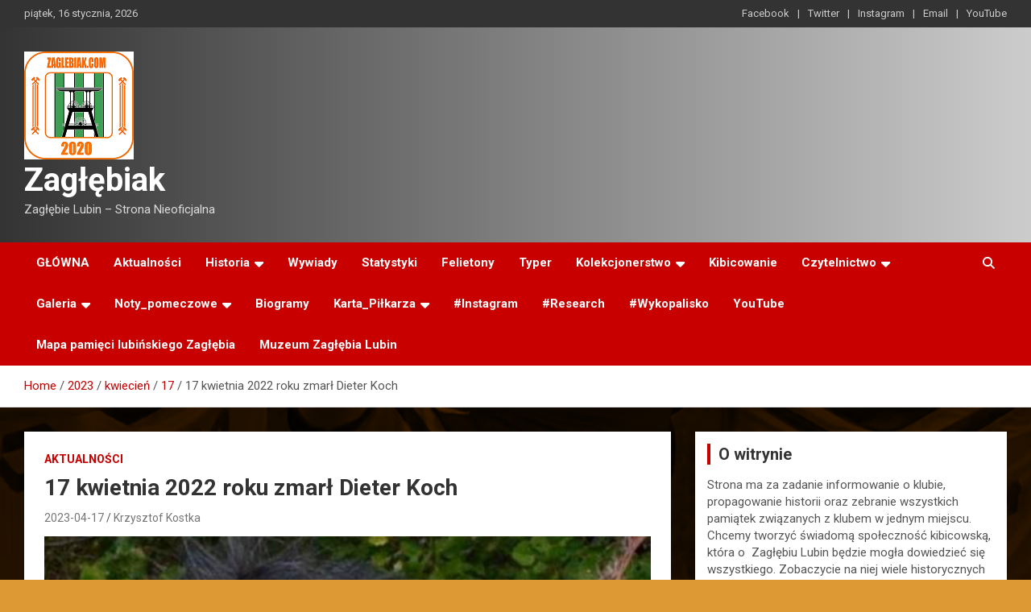

--- FILE ---
content_type: text/html; charset=UTF-8
request_url: https://www.zaglebiak.com/index.php/2023/04/17/17-kwietnia-2022-roku-zmarl-dieter-koch/
body_size: 17749
content:
<!doctype html>
<html lang="pl-PL">
<head>
	<meta charset="UTF-8">
	<meta name="viewport" content="width=device-width, initial-scale=1, shrink-to-fit=no">
	<link rel="profile" href="https://gmpg.org/xfn/11">

	<title>17 kwietnia 2022 roku zmarł Dieter Koch &#8211; Zagłębiak</title>
<meta name='robots' content='max-image-preview:large' />
	<style>img:is([sizes="auto" i], [sizes^="auto," i]) { contain-intrinsic-size: 3000px 1500px }</style>
	<link rel='dns-prefetch' href='//cdn.canvasjs.com' />
<link rel='dns-prefetch' href='//fonts.googleapis.com' />
<link rel="alternate" type="application/rss+xml" title="Zagłębiak &raquo; Kanał z wpisami" href="https://www.zaglebiak.com/index.php/feed/" />
<link rel="alternate" type="application/rss+xml" title="Zagłębiak &raquo; Kanał z komentarzami" href="https://www.zaglebiak.com/index.php/comments/feed/" />
<link rel="alternate" type="application/rss+xml" title="Zagłębiak &raquo; 17 kwietnia 2022 roku zmarł Dieter Koch Kanał z komentarzami" href="https://www.zaglebiak.com/index.php/2023/04/17/17-kwietnia-2022-roku-zmarl-dieter-koch/feed/" />
<script type="text/javascript">
/* <![CDATA[ */
window._wpemojiSettings = {"baseUrl":"https:\/\/s.w.org\/images\/core\/emoji\/16.0.1\/72x72\/","ext":".png","svgUrl":"https:\/\/s.w.org\/images\/core\/emoji\/16.0.1\/svg\/","svgExt":".svg","source":{"concatemoji":"https:\/\/www.zaglebiak.com\/wp-includes\/js\/wp-emoji-release.min.js?ver=6.8.3"}};
/*! This file is auto-generated */
!function(s,n){var o,i,e;function c(e){try{var t={supportTests:e,timestamp:(new Date).valueOf()};sessionStorage.setItem(o,JSON.stringify(t))}catch(e){}}function p(e,t,n){e.clearRect(0,0,e.canvas.width,e.canvas.height),e.fillText(t,0,0);var t=new Uint32Array(e.getImageData(0,0,e.canvas.width,e.canvas.height).data),a=(e.clearRect(0,0,e.canvas.width,e.canvas.height),e.fillText(n,0,0),new Uint32Array(e.getImageData(0,0,e.canvas.width,e.canvas.height).data));return t.every(function(e,t){return e===a[t]})}function u(e,t){e.clearRect(0,0,e.canvas.width,e.canvas.height),e.fillText(t,0,0);for(var n=e.getImageData(16,16,1,1),a=0;a<n.data.length;a++)if(0!==n.data[a])return!1;return!0}function f(e,t,n,a){switch(t){case"flag":return n(e,"\ud83c\udff3\ufe0f\u200d\u26a7\ufe0f","\ud83c\udff3\ufe0f\u200b\u26a7\ufe0f")?!1:!n(e,"\ud83c\udde8\ud83c\uddf6","\ud83c\udde8\u200b\ud83c\uddf6")&&!n(e,"\ud83c\udff4\udb40\udc67\udb40\udc62\udb40\udc65\udb40\udc6e\udb40\udc67\udb40\udc7f","\ud83c\udff4\u200b\udb40\udc67\u200b\udb40\udc62\u200b\udb40\udc65\u200b\udb40\udc6e\u200b\udb40\udc67\u200b\udb40\udc7f");case"emoji":return!a(e,"\ud83e\udedf")}return!1}function g(e,t,n,a){var r="undefined"!=typeof WorkerGlobalScope&&self instanceof WorkerGlobalScope?new OffscreenCanvas(300,150):s.createElement("canvas"),o=r.getContext("2d",{willReadFrequently:!0}),i=(o.textBaseline="top",o.font="600 32px Arial",{});return e.forEach(function(e){i[e]=t(o,e,n,a)}),i}function t(e){var t=s.createElement("script");t.src=e,t.defer=!0,s.head.appendChild(t)}"undefined"!=typeof Promise&&(o="wpEmojiSettingsSupports",i=["flag","emoji"],n.supports={everything:!0,everythingExceptFlag:!0},e=new Promise(function(e){s.addEventListener("DOMContentLoaded",e,{once:!0})}),new Promise(function(t){var n=function(){try{var e=JSON.parse(sessionStorage.getItem(o));if("object"==typeof e&&"number"==typeof e.timestamp&&(new Date).valueOf()<e.timestamp+604800&&"object"==typeof e.supportTests)return e.supportTests}catch(e){}return null}();if(!n){if("undefined"!=typeof Worker&&"undefined"!=typeof OffscreenCanvas&&"undefined"!=typeof URL&&URL.createObjectURL&&"undefined"!=typeof Blob)try{var e="postMessage("+g.toString()+"("+[JSON.stringify(i),f.toString(),p.toString(),u.toString()].join(",")+"));",a=new Blob([e],{type:"text/javascript"}),r=new Worker(URL.createObjectURL(a),{name:"wpTestEmojiSupports"});return void(r.onmessage=function(e){c(n=e.data),r.terminate(),t(n)})}catch(e){}c(n=g(i,f,p,u))}t(n)}).then(function(e){for(var t in e)n.supports[t]=e[t],n.supports.everything=n.supports.everything&&n.supports[t],"flag"!==t&&(n.supports.everythingExceptFlag=n.supports.everythingExceptFlag&&n.supports[t]);n.supports.everythingExceptFlag=n.supports.everythingExceptFlag&&!n.supports.flag,n.DOMReady=!1,n.readyCallback=function(){n.DOMReady=!0}}).then(function(){return e}).then(function(){var e;n.supports.everything||(n.readyCallback(),(e=n.source||{}).concatemoji?t(e.concatemoji):e.wpemoji&&e.twemoji&&(t(e.twemoji),t(e.wpemoji)))}))}((window,document),window._wpemojiSettings);
/* ]]> */
</script>
<link rel='stylesheet' id='sbi_styles-css' href='https://www.zaglebiak.com/wp-content/plugins/instagram-feed/css/sbi-styles.min.css?ver=6.8.0' type='text/css' media='all' />
<style id='wp-emoji-styles-inline-css' type='text/css'>

	img.wp-smiley, img.emoji {
		display: inline !important;
		border: none !important;
		box-shadow: none !important;
		height: 1em !important;
		width: 1em !important;
		margin: 0 0.07em !important;
		vertical-align: -0.1em !important;
		background: none !important;
		padding: 0 !important;
	}
</style>
<link rel='stylesheet' id='wp-block-library-css' href='https://www.zaglebiak.com/wp-includes/css/dist/block-library/style.min.css?ver=6.8.3' type='text/css' media='all' />
<style id='classic-theme-styles-inline-css' type='text/css'>
/*! This file is auto-generated */
.wp-block-button__link{color:#fff;background-color:#32373c;border-radius:9999px;box-shadow:none;text-decoration:none;padding:calc(.667em + 2px) calc(1.333em + 2px);font-size:1.125em}.wp-block-file__button{background:#32373c;color:#fff;text-decoration:none}
</style>
<style id='global-styles-inline-css' type='text/css'>
:root{--wp--preset--aspect-ratio--square: 1;--wp--preset--aspect-ratio--4-3: 4/3;--wp--preset--aspect-ratio--3-4: 3/4;--wp--preset--aspect-ratio--3-2: 3/2;--wp--preset--aspect-ratio--2-3: 2/3;--wp--preset--aspect-ratio--16-9: 16/9;--wp--preset--aspect-ratio--9-16: 9/16;--wp--preset--color--black: #000000;--wp--preset--color--cyan-bluish-gray: #abb8c3;--wp--preset--color--white: #ffffff;--wp--preset--color--pale-pink: #f78da7;--wp--preset--color--vivid-red: #cf2e2e;--wp--preset--color--luminous-vivid-orange: #ff6900;--wp--preset--color--luminous-vivid-amber: #fcb900;--wp--preset--color--light-green-cyan: #7bdcb5;--wp--preset--color--vivid-green-cyan: #00d084;--wp--preset--color--pale-cyan-blue: #8ed1fc;--wp--preset--color--vivid-cyan-blue: #0693e3;--wp--preset--color--vivid-purple: #9b51e0;--wp--preset--gradient--vivid-cyan-blue-to-vivid-purple: linear-gradient(135deg,rgba(6,147,227,1) 0%,rgb(155,81,224) 100%);--wp--preset--gradient--light-green-cyan-to-vivid-green-cyan: linear-gradient(135deg,rgb(122,220,180) 0%,rgb(0,208,130) 100%);--wp--preset--gradient--luminous-vivid-amber-to-luminous-vivid-orange: linear-gradient(135deg,rgba(252,185,0,1) 0%,rgba(255,105,0,1) 100%);--wp--preset--gradient--luminous-vivid-orange-to-vivid-red: linear-gradient(135deg,rgba(255,105,0,1) 0%,rgb(207,46,46) 100%);--wp--preset--gradient--very-light-gray-to-cyan-bluish-gray: linear-gradient(135deg,rgb(238,238,238) 0%,rgb(169,184,195) 100%);--wp--preset--gradient--cool-to-warm-spectrum: linear-gradient(135deg,rgb(74,234,220) 0%,rgb(151,120,209) 20%,rgb(207,42,186) 40%,rgb(238,44,130) 60%,rgb(251,105,98) 80%,rgb(254,248,76) 100%);--wp--preset--gradient--blush-light-purple: linear-gradient(135deg,rgb(255,206,236) 0%,rgb(152,150,240) 100%);--wp--preset--gradient--blush-bordeaux: linear-gradient(135deg,rgb(254,205,165) 0%,rgb(254,45,45) 50%,rgb(107,0,62) 100%);--wp--preset--gradient--luminous-dusk: linear-gradient(135deg,rgb(255,203,112) 0%,rgb(199,81,192) 50%,rgb(65,88,208) 100%);--wp--preset--gradient--pale-ocean: linear-gradient(135deg,rgb(255,245,203) 0%,rgb(182,227,212) 50%,rgb(51,167,181) 100%);--wp--preset--gradient--electric-grass: linear-gradient(135deg,rgb(202,248,128) 0%,rgb(113,206,126) 100%);--wp--preset--gradient--midnight: linear-gradient(135deg,rgb(2,3,129) 0%,rgb(40,116,252) 100%);--wp--preset--font-size--small: 13px;--wp--preset--font-size--medium: 20px;--wp--preset--font-size--large: 36px;--wp--preset--font-size--x-large: 42px;--wp--preset--spacing--20: 0.44rem;--wp--preset--spacing--30: 0.67rem;--wp--preset--spacing--40: 1rem;--wp--preset--spacing--50: 1.5rem;--wp--preset--spacing--60: 2.25rem;--wp--preset--spacing--70: 3.38rem;--wp--preset--spacing--80: 5.06rem;--wp--preset--shadow--natural: 6px 6px 9px rgba(0, 0, 0, 0.2);--wp--preset--shadow--deep: 12px 12px 50px rgba(0, 0, 0, 0.4);--wp--preset--shadow--sharp: 6px 6px 0px rgba(0, 0, 0, 0.2);--wp--preset--shadow--outlined: 6px 6px 0px -3px rgba(255, 255, 255, 1), 6px 6px rgba(0, 0, 0, 1);--wp--preset--shadow--crisp: 6px 6px 0px rgba(0, 0, 0, 1);}:where(.is-layout-flex){gap: 0.5em;}:where(.is-layout-grid){gap: 0.5em;}body .is-layout-flex{display: flex;}.is-layout-flex{flex-wrap: wrap;align-items: center;}.is-layout-flex > :is(*, div){margin: 0;}body .is-layout-grid{display: grid;}.is-layout-grid > :is(*, div){margin: 0;}:where(.wp-block-columns.is-layout-flex){gap: 2em;}:where(.wp-block-columns.is-layout-grid){gap: 2em;}:where(.wp-block-post-template.is-layout-flex){gap: 1.25em;}:where(.wp-block-post-template.is-layout-grid){gap: 1.25em;}.has-black-color{color: var(--wp--preset--color--black) !important;}.has-cyan-bluish-gray-color{color: var(--wp--preset--color--cyan-bluish-gray) !important;}.has-white-color{color: var(--wp--preset--color--white) !important;}.has-pale-pink-color{color: var(--wp--preset--color--pale-pink) !important;}.has-vivid-red-color{color: var(--wp--preset--color--vivid-red) !important;}.has-luminous-vivid-orange-color{color: var(--wp--preset--color--luminous-vivid-orange) !important;}.has-luminous-vivid-amber-color{color: var(--wp--preset--color--luminous-vivid-amber) !important;}.has-light-green-cyan-color{color: var(--wp--preset--color--light-green-cyan) !important;}.has-vivid-green-cyan-color{color: var(--wp--preset--color--vivid-green-cyan) !important;}.has-pale-cyan-blue-color{color: var(--wp--preset--color--pale-cyan-blue) !important;}.has-vivid-cyan-blue-color{color: var(--wp--preset--color--vivid-cyan-blue) !important;}.has-vivid-purple-color{color: var(--wp--preset--color--vivid-purple) !important;}.has-black-background-color{background-color: var(--wp--preset--color--black) !important;}.has-cyan-bluish-gray-background-color{background-color: var(--wp--preset--color--cyan-bluish-gray) !important;}.has-white-background-color{background-color: var(--wp--preset--color--white) !important;}.has-pale-pink-background-color{background-color: var(--wp--preset--color--pale-pink) !important;}.has-vivid-red-background-color{background-color: var(--wp--preset--color--vivid-red) !important;}.has-luminous-vivid-orange-background-color{background-color: var(--wp--preset--color--luminous-vivid-orange) !important;}.has-luminous-vivid-amber-background-color{background-color: var(--wp--preset--color--luminous-vivid-amber) !important;}.has-light-green-cyan-background-color{background-color: var(--wp--preset--color--light-green-cyan) !important;}.has-vivid-green-cyan-background-color{background-color: var(--wp--preset--color--vivid-green-cyan) !important;}.has-pale-cyan-blue-background-color{background-color: var(--wp--preset--color--pale-cyan-blue) !important;}.has-vivid-cyan-blue-background-color{background-color: var(--wp--preset--color--vivid-cyan-blue) !important;}.has-vivid-purple-background-color{background-color: var(--wp--preset--color--vivid-purple) !important;}.has-black-border-color{border-color: var(--wp--preset--color--black) !important;}.has-cyan-bluish-gray-border-color{border-color: var(--wp--preset--color--cyan-bluish-gray) !important;}.has-white-border-color{border-color: var(--wp--preset--color--white) !important;}.has-pale-pink-border-color{border-color: var(--wp--preset--color--pale-pink) !important;}.has-vivid-red-border-color{border-color: var(--wp--preset--color--vivid-red) !important;}.has-luminous-vivid-orange-border-color{border-color: var(--wp--preset--color--luminous-vivid-orange) !important;}.has-luminous-vivid-amber-border-color{border-color: var(--wp--preset--color--luminous-vivid-amber) !important;}.has-light-green-cyan-border-color{border-color: var(--wp--preset--color--light-green-cyan) !important;}.has-vivid-green-cyan-border-color{border-color: var(--wp--preset--color--vivid-green-cyan) !important;}.has-pale-cyan-blue-border-color{border-color: var(--wp--preset--color--pale-cyan-blue) !important;}.has-vivid-cyan-blue-border-color{border-color: var(--wp--preset--color--vivid-cyan-blue) !important;}.has-vivid-purple-border-color{border-color: var(--wp--preset--color--vivid-purple) !important;}.has-vivid-cyan-blue-to-vivid-purple-gradient-background{background: var(--wp--preset--gradient--vivid-cyan-blue-to-vivid-purple) !important;}.has-light-green-cyan-to-vivid-green-cyan-gradient-background{background: var(--wp--preset--gradient--light-green-cyan-to-vivid-green-cyan) !important;}.has-luminous-vivid-amber-to-luminous-vivid-orange-gradient-background{background: var(--wp--preset--gradient--luminous-vivid-amber-to-luminous-vivid-orange) !important;}.has-luminous-vivid-orange-to-vivid-red-gradient-background{background: var(--wp--preset--gradient--luminous-vivid-orange-to-vivid-red) !important;}.has-very-light-gray-to-cyan-bluish-gray-gradient-background{background: var(--wp--preset--gradient--very-light-gray-to-cyan-bluish-gray) !important;}.has-cool-to-warm-spectrum-gradient-background{background: var(--wp--preset--gradient--cool-to-warm-spectrum) !important;}.has-blush-light-purple-gradient-background{background: var(--wp--preset--gradient--blush-light-purple) !important;}.has-blush-bordeaux-gradient-background{background: var(--wp--preset--gradient--blush-bordeaux) !important;}.has-luminous-dusk-gradient-background{background: var(--wp--preset--gradient--luminous-dusk) !important;}.has-pale-ocean-gradient-background{background: var(--wp--preset--gradient--pale-ocean) !important;}.has-electric-grass-gradient-background{background: var(--wp--preset--gradient--electric-grass) !important;}.has-midnight-gradient-background{background: var(--wp--preset--gradient--midnight) !important;}.has-small-font-size{font-size: var(--wp--preset--font-size--small) !important;}.has-medium-font-size{font-size: var(--wp--preset--font-size--medium) !important;}.has-large-font-size{font-size: var(--wp--preset--font-size--large) !important;}.has-x-large-font-size{font-size: var(--wp--preset--font-size--x-large) !important;}
:where(.wp-block-post-template.is-layout-flex){gap: 1.25em;}:where(.wp-block-post-template.is-layout-grid){gap: 1.25em;}
:where(.wp-block-columns.is-layout-flex){gap: 2em;}:where(.wp-block-columns.is-layout-grid){gap: 2em;}
:root :where(.wp-block-pullquote){font-size: 1.5em;line-height: 1.6;}
</style>
<link rel='stylesheet' id='fs-standings-css-css' href='https://www.zaglebiak.com/wp-content/plugins/footystats-widgets//css/standings.css?ver=6.8.3' type='text/css' media='all' />
<link rel='stylesheet' id='fs-next-fixture-css-css' href='https://www.zaglebiak.com/wp-content/plugins/footystats-widgets//css/next_fixture.css?ver=6.8.3' type='text/css' media='all' />
<link rel='stylesheet' id='fs-fixtures-css-css' href='https://www.zaglebiak.com/wp-content/plugins/footystats-widgets//css/fixtures.css?ver=6.8.3' type='text/css' media='all' />
<link rel='stylesheet' id='dashicons-css' href='https://www.zaglebiak.com/wp-includes/css/dashicons.min.css?ver=6.8.3' type='text/css' media='all' />
<link rel='stylesheet' id='admin-bar-css' href='https://www.zaglebiak.com/wp-includes/css/admin-bar.min.css?ver=6.8.3' type='text/css' media='all' />
<style id='admin-bar-inline-css' type='text/css'>

    .canvasjs-chart-credit{
        display: none !important;
    }
    #vtrtsFreeChart canvas {
    border-radius: 6px;
}

.vtrts-free-adminbar-weekly-title {
    font-weight: bold;
    font-size: 14px;
    color: #fff;
    margin-bottom: 6px;
}

        #wpadminbar #wp-admin-bar-vtrts_free_top_button .ab-icon:before {
            content: "\f185";
            color: #1DAE22;
            top: 3px;
        }
    #wp-admin-bar-vtrts_pro_top_button .ab-item {
        min-width: 180px;
    }
    .vtrts-free-adminbar-dropdown {
        min-width: 420px ;
        padding: 18px 18px 12px 18px;
        background: #23282d;
        color: #fff;
        border-radius: 8px;
        box-shadow: 0 4px 24px rgba(0,0,0,0.15);
        margin-top: 10px;
    }
    .vtrts-free-adminbar-grid {
        display: grid;
        grid-template-columns: 1fr 1fr;
        gap: 18px 18px; /* row-gap column-gap */
        margin-bottom: 18px;
    }
    .vtrts-free-adminbar-card {
        background: #2c3338;
        border-radius: 8px;
        padding: 18px 18px 12px 18px;
        box-shadow: 0 2px 8px rgba(0,0,0,0.07);
        display: flex;
        flex-direction: column;
        align-items: flex-start;
    }
    /* Extra margin for the right column */
    .vtrts-free-adminbar-card:nth-child(2),
    .vtrts-free-adminbar-card:nth-child(4) {
        margin-left: 10px !important;
        padding-left: 10px !important;
                padding-top: 6px !important;

        margin-right: 10px !important;
        padding-right : 10px !important;
        margin-top: 10px !important;
    }
    .vtrts-free-adminbar-card:nth-child(1),
    .vtrts-free-adminbar-card:nth-child(3) {
        margin-left: 10px !important;
        padding-left: 10px !important;
                padding-top: 6px !important;

        margin-top: 10px !important;
                padding-right : 10px !important;

    }
    /* Extra margin for the bottom row */
    .vtrts-free-adminbar-card:nth-child(3),
    .vtrts-free-adminbar-card:nth-child(4) {
        margin-top: 6px !important;
        padding-top: 6px !important;
        margin-top: 10px !important;
    }
    .vtrts-free-adminbar-card-title {
        font-size: 14px;
        font-weight: 800;
        margin-bottom: 6px;
        color: #fff;
    }
    .vtrts-free-adminbar-card-value {
        font-size: 22px;
        font-weight: bold;
        color: #1DAE22;
        margin-bottom: 4px;
    }
    .vtrts-free-adminbar-card-sub {
        font-size: 12px;
        color: #aaa;
    }
    .vtrts-free-adminbar-btn-wrap {
        text-align: center;
        margin-top: 8px;
    }

    #wp-admin-bar-vtrts_free_top_button .ab-item{
    min-width: 80px !important;
        padding: 0px !important;
    .vtrts-free-adminbar-btn {
        display: inline-block;
        background: #1DAE22;
        color: #fff !important;
        font-weight: bold;
        padding: 8px 28px;
        border-radius: 6px;
        text-decoration: none;
        font-size: 15px;
        transition: background 0.2s;
        margin-top: 8px;
    }
    .vtrts-free-adminbar-btn:hover {
        background: #15991b;
        color: #fff !important;
    }

    .vtrts-free-adminbar-dropdown-wrap { min-width: 0; padding: 0; }
    #wpadminbar #wp-admin-bar-vtrts_free_top_button .vtrts-free-adminbar-dropdown { display: none; position: absolute; left: 0; top: 100%; z-index: 99999; }
    #wpadminbar #wp-admin-bar-vtrts_free_top_button:hover .vtrts-free-adminbar-dropdown { display: block; }
    
        .ab-empty-item #wp-admin-bar-vtrts_free_top_button-default .ab-empty-item{
    height:0px !important;
    padding :0px !important;
     }
            #wpadminbar .quicklinks .ab-empty-item{
        padding:0px !important;
    }
    .vtrts-free-adminbar-dropdown {
    min-width: 420px;
    padding: 18px 18px 12px 18px;
    background: #23282d;
    color: #fff;
    border-radius: 12px; /* more rounded */
    box-shadow: 0 8px 32px rgba(0,0,0,0.25); /* deeper shadow */
    margin-top: 10px;
}

.vtrts-free-adminbar-btn-wrap {
    text-align: center;
    margin-top: 18px; /* more space above */
}

.vtrts-free-adminbar-btn {
    display: inline-block;
    background: #1DAE22;
    color: #fff !important;
    font-weight: bold;
    padding: 5px 22px;
    border-radius: 8px;
    text-decoration: none;
    font-size: 17px;
    transition: background 0.2s, box-shadow 0.2s;
    margin-top: 8px;
    box-shadow: 0 2px 8px rgba(29,174,34,0.15);
    text-align: center;
    line-height: 1.6;
    
}
.vtrts-free-adminbar-btn:hover {
    background: #15991b;
    color: #fff !important;
    box-shadow: 0 4px 16px rgba(29,174,34,0.25);
}
    


</style>
<link rel='stylesheet' id='bootstrap-style-css' href='https://www.zaglebiak.com/wp-content/themes/newscard/assets/library/bootstrap/css/bootstrap.min.css?ver=4.0.0' type='text/css' media='all' />
<link rel='stylesheet' id='font-awesome-style-css' href='https://www.zaglebiak.com/wp-content/themes/newscard/assets/library/font-awesome/css/all.min.css?ver=6.8.3' type='text/css' media='all' />
<link rel='stylesheet' id='newscard-google-fonts-css' href='//fonts.googleapis.com/css?family=Roboto%3A100%2C300%2C300i%2C400%2C400i%2C500%2C500i%2C700%2C700i&#038;ver=6.8.3' type='text/css' media='all' />
<link rel='stylesheet' id='newscard-style-css' href='https://www.zaglebiak.com/wp-content/themes/newscard/style.css?ver=6.8.3' type='text/css' media='all' />
<script type="text/javascript" id="ahc_front_js-js-extra">
/* <![CDATA[ */
var ahc_ajax_front = {"ajax_url":"https:\/\/www.zaglebiak.com\/wp-admin\/admin-ajax.php","plugin_url":"https:\/\/www.zaglebiak.com\/wp-content\/plugins\/visitors-traffic-real-time-statistics\/","page_id":"18212","page_title":"17 kwietnia 2022 roku zmar\u0142 Dieter Koch","post_type":"post"};
/* ]]> */
</script>
<script type="text/javascript" src="https://www.zaglebiak.com/wp-content/plugins/visitors-traffic-real-time-statistics/js/front.js?ver=6.8.3" id="ahc_front_js-js"></script>
<script type="text/javascript" src="https://www.zaglebiak.com/wp-includes/js/jquery/jquery.min.js?ver=3.7.1" id="jquery-core-js"></script>
<script type="text/javascript" src="https://www.zaglebiak.com/wp-includes/js/jquery/jquery-migrate.min.js?ver=3.4.1" id="jquery-migrate-js"></script>
<!--[if lt IE 9]>
<script type="text/javascript" src="https://www.zaglebiak.com/wp-content/themes/newscard/assets/js/html5.js?ver=3.7.3" id="html5-js"></script>
<![endif]-->
<link rel="https://api.w.org/" href="https://www.zaglebiak.com/index.php/wp-json/" /><link rel="alternate" title="JSON" type="application/json" href="https://www.zaglebiak.com/index.php/wp-json/wp/v2/posts/18212" /><link rel="EditURI" type="application/rsd+xml" title="RSD" href="https://www.zaglebiak.com/xmlrpc.php?rsd" />
<meta name="generator" content="WordPress 6.8.3" />
<link rel="canonical" href="https://www.zaglebiak.com/index.php/2023/04/17/17-kwietnia-2022-roku-zmarl-dieter-koch/" />
<link rel='shortlink' href='https://www.zaglebiak.com/?p=18212' />
<link rel="alternate" title="oEmbed (JSON)" type="application/json+oembed" href="https://www.zaglebiak.com/index.php/wp-json/oembed/1.0/embed?url=https%3A%2F%2Fwww.zaglebiak.com%2Findex.php%2F2023%2F04%2F17%2F17-kwietnia-2022-roku-zmarl-dieter-koch%2F" />
<link rel="alternate" title="oEmbed (XML)" type="text/xml+oembed" href="https://www.zaglebiak.com/index.php/wp-json/oembed/1.0/embed?url=https%3A%2F%2Fwww.zaglebiak.com%2Findex.php%2F2023%2F04%2F17%2F17-kwietnia-2022-roku-zmarl-dieter-koch%2F&#038;format=xml" />
<link rel="pingback" href="https://www.zaglebiak.com/xmlrpc.php">		<style type="text/css">
					.site-title a,
			.site-description {
				color: #000000;
			}
				</style>
		<style type="text/css" id="custom-background-css">
body.custom-background { background-color: #dd9933; background-image: url("https://www.zaglebiak.com/wp-content/uploads/2020/05/zaglebiak-cover.png"); background-position: left top; background-size: cover; background-repeat: no-repeat; background-attachment: fixed; }
</style>
	<link rel="icon" href="https://www.zaglebiak.com/wp-content/uploads/2020/11/cropped-zaglebiakLOGO-20-32x32.png" sizes="32x32" />
<link rel="icon" href="https://www.zaglebiak.com/wp-content/uploads/2020/11/cropped-zaglebiakLOGO-20-192x192.png" sizes="192x192" />
<link rel="apple-touch-icon" href="https://www.zaglebiak.com/wp-content/uploads/2020/11/cropped-zaglebiakLOGO-20-180x180.png" />
<meta name="msapplication-TileImage" content="https://www.zaglebiak.com/wp-content/uploads/2020/11/cropped-zaglebiakLOGO-20-270x270.png" />
</head>

<body data-rsssl=1 class="wp-singular post-template-default single single-post postid-18212 single-format-standard custom-background wp-custom-logo wp-theme-newscard theme-body group-blog">

<div id="page" class="site">
	<a class="skip-link screen-reader-text" href="#content">Skip to content</a>
	
	<header id="masthead" class="site-header">
					<div class="info-bar infobar-links-on">
				<div class="container">
					<div class="row gutter-10">
						<div class="col col-sm contact-section">
							<div class="date">
								<ul><li>piątek, 16 stycznia, 2026</li></ul>
							</div>
						</div><!-- .contact-section -->

													<div class="col-md-auto infobar-links order-md-2">
								<button class="infobar-links-menu-toggle">Responsive Menu</button>
								<ul class="clearfix"><li id="menu-item-34" class="menu-item menu-item-type-custom menu-item-object-custom menu-item-34"><a href="https://www.facebook.com/wordpress">Facebook</a></li>
<li id="menu-item-35" class="menu-item menu-item-type-custom menu-item-object-custom menu-item-35"><a href="https://twitter.com/wordpress">Twitter</a></li>
<li id="menu-item-36" class="menu-item menu-item-type-custom menu-item-object-custom menu-item-36"><a href="https://www.instagram.com/zaglebiak_com/">Instagram</a></li>
<li id="menu-item-37" class="menu-item menu-item-type-custom menu-item-object-custom menu-item-37"><a href="mailto:zaglebiak@zaglebiak.com">Email</a></li>
<li id="menu-item-108" class="menu-item menu-item-type-custom menu-item-object-custom menu-item-108"><a href="https://www.youtube.com/channel/UC1ymbnJSo1BtxeSAeOvvifw">YouTube</a></li>
</ul>							</div><!-- .infobar-links -->
											</div><!-- .row -->
          		</div><!-- .container -->
        	</div><!-- .infobar -->
        		<nav class="navbar navbar-expand-lg d-block">
			<div class="navbar-head header-overlay-dark" >
				<div class="container">
					<div class="row navbar-head-row align-items-center">
						<div class="col-lg-4">
							<div class="site-branding navbar-brand">
								<a href="https://www.zaglebiak.com/" class="custom-logo-link" rel="home"><img width="136" height="134" src="https://www.zaglebiak.com/wp-content/uploads/2020/11/cropped-zaglebiakLOGO-20-1.png" class="custom-logo" alt="Zagłębiak" decoding="async" /></a>									<h2 class="site-title"><a href="https://www.zaglebiak.com/" rel="home">Zagłębiak</a></h2>
																	<p class="site-description">Zagłębie Lubin &#8211; Strona Nieoficjalna</p>
															</div><!-- .site-branding .navbar-brand -->
						</div>
											</div><!-- .row -->
				</div><!-- .container -->
			</div><!-- .navbar-head -->
			<div class="navigation-bar">
				<div class="navigation-bar-top">
					<div class="container">
						<button class="navbar-toggler menu-toggle" type="button" data-toggle="collapse" data-target="#navbarCollapse" aria-controls="navbarCollapse" aria-expanded="false" aria-label="Toggle navigation"></button>
						<span class="search-toggle"></span>
					</div><!-- .container -->
					<div class="search-bar">
						<div class="container">
							<div class="search-block off">
								<form action="https://www.zaglebiak.com/" method="get" class="search-form">
	<label class="assistive-text"> Search </label>
	<div class="input-group">
		<input type="search" value="" placeholder="Search" class="form-control s" name="s">
		<div class="input-group-prepend">
			<button class="btn btn-theme">Search</button>
		</div>
	</div>
</form><!-- .search-form -->
							</div><!-- .search-box -->
						</div><!-- .container -->
					</div><!-- .search-bar -->
				</div><!-- .navigation-bar-top -->
				<div class="navbar-main">
					<div class="container">
						<div class="collapse navbar-collapse" id="navbarCollapse">
							<div id="site-navigation" class="main-navigation" role="navigation">
								<ul class="nav-menu navbar-nav d-lg-block"><li id="menu-item-29" class="menu-item menu-item-type-custom menu-item-object-custom menu-item-home menu-item-29"><a href="https://www.zaglebiak.com/">GŁÓWNA</a></li>
<li id="menu-item-922" class="menu-item menu-item-type-taxonomy menu-item-object-category current-post-ancestor current-menu-parent current-post-parent menu-item-922"><a href="https://www.zaglebiak.com/index.php/category/aktualnosci/">Aktualności</a></li>
<li id="menu-item-1346" class="menu-item menu-item-type-taxonomy menu-item-object-category menu-item-has-children menu-item-1346"><a href="https://www.zaglebiak.com/index.php/category/historia/">Historia</a>
<ul class="sub-menu">
	<li id="menu-item-280" class="menu-item menu-item-type-taxonomy menu-item-object-category menu-item-280"><a href="https://www.zaglebiak.com/index.php/category/historia/1945-1960/">1945-1960</a></li>
	<li id="menu-item-279" class="menu-item menu-item-type-taxonomy menu-item-object-category menu-item-279"><a href="https://www.zaglebiak.com/index.php/category/historia/1961-1984/">1961-1984</a></li>
	<li id="menu-item-1345" class="menu-item menu-item-type-taxonomy menu-item-object-category menu-item-1345"><a href="https://www.zaglebiak.com/index.php/category/historia/1985-1989/">1985-1989</a></li>
</ul>
</li>
<li id="menu-item-255" class="menu-item menu-item-type-taxonomy menu-item-object-category menu-item-255"><a href="https://www.zaglebiak.com/index.php/category/wywiady/">Wywiady</a></li>
<li id="menu-item-1344" class="menu-item menu-item-type-taxonomy menu-item-object-category menu-item-1344"><a href="https://www.zaglebiak.com/index.php/category/statystyki/">Statystyki</a></li>
<li id="menu-item-257" class="menu-item menu-item-type-taxonomy menu-item-object-category menu-item-257"><a href="https://www.zaglebiak.com/index.php/category/felietony/">Felietony</a></li>
<li id="menu-item-258" class="menu-item menu-item-type-taxonomy menu-item-object-category menu-item-258"><a href="https://www.zaglebiak.com/index.php/category/typer/">Typer</a></li>
<li id="menu-item-256" class="menu-item menu-item-type-taxonomy menu-item-object-category menu-item-has-children menu-item-256"><a href="https://www.zaglebiak.com/index.php/category/kolekcjonerstwo/">Kolekcjonerstwo</a>
<ul class="sub-menu">
	<li id="menu-item-284" class="menu-item menu-item-type-taxonomy menu-item-object-category menu-item-284"><a href="https://www.zaglebiak.com/index.php/category/kolekcjonerstwo/bilety/">Bilety</a></li>
	<li id="menu-item-285" class="menu-item menu-item-type-taxonomy menu-item-object-category menu-item-285"><a href="https://www.zaglebiak.com/index.php/category/kolekcjonerstwo/programy-meczowe/">Programy meczowe</a></li>
	<li id="menu-item-235" class="menu-item menu-item-type-taxonomy menu-item-object-category menu-item-235"><a href="https://www.zaglebiak.com/index.php/category/kolekcjonerstwo/proporczyki/">Proporczyki</a></li>
	<li id="menu-item-286" class="menu-item menu-item-type-taxonomy menu-item-object-category menu-item-286"><a href="https://www.zaglebiak.com/index.php/category/kolekcjonerstwo/szaliki/">Szaliki</a></li>
	<li id="menu-item-287" class="menu-item menu-item-type-taxonomy menu-item-object-category menu-item-287"><a href="https://www.zaglebiak.com/index.php/category/kolekcjonerstwo/koszulki-meczowe/">Koszulki meczowe</a></li>
	<li id="menu-item-288" class="menu-item menu-item-type-taxonomy menu-item-object-category menu-item-288"><a href="https://www.zaglebiak.com/index.php/category/kolekcjonerstwo/vlepki/">Vlepki</a></li>
</ul>
</li>
<li id="menu-item-253" class="menu-item menu-item-type-taxonomy menu-item-object-category menu-item-253"><a href="https://www.zaglebiak.com/index.php/category/kibicowanie/">Kibicowanie</a></li>
<li id="menu-item-250" class="menu-item menu-item-type-taxonomy menu-item-object-category menu-item-has-children menu-item-250"><a href="https://www.zaglebiak.com/index.php/category/czytelnictwo/">Czytelnictwo</a>
<ul class="sub-menu">
	<li id="menu-item-276" class="menu-item menu-item-type-taxonomy menu-item-object-category menu-item-276"><a href="https://www.zaglebiak.com/index.php/category/czytelnictwo/recenzje/">Recenzje</a></li>
	<li id="menu-item-277" class="menu-item menu-item-type-taxonomy menu-item-object-category menu-item-277"><a href="https://www.zaglebiak.com/index.php/category/czytelnictwo/prasa/">Prasa</a></li>
	<li id="menu-item-278" class="menu-item menu-item-type-taxonomy menu-item-object-category menu-item-278"><a href="https://www.zaglebiak.com/index.php/category/czytelnictwo/ziny/">Ziny</a></li>
	<li id="menu-item-2113" class="menu-item menu-item-type-taxonomy menu-item-object-category menu-item-2113"><a href="https://www.zaglebiak.com/index.php/category/czytelnictwo/prasa/plakaty/">Plakaty</a></li>
</ul>
</li>
<li id="menu-item-1347" class="menu-item menu-item-type-taxonomy menu-item-object-category menu-item-has-children menu-item-1347"><a href="https://www.zaglebiak.com/index.php/category/galeria/">Galeria</a>
<ul class="sub-menu">
	<li id="menu-item-1341" class="menu-item menu-item-type-taxonomy menu-item-object-category menu-item-has-children menu-item-1341"><a href="https://www.zaglebiak.com/index.php/category/galeria/zdjecia-z-meczow/">Zdjęcia z meczów</a>
	<ul class="sub-menu">
		<li id="menu-item-1355" class="menu-item menu-item-type-taxonomy menu-item-object-category menu-item-1355"><a href="https://www.zaglebiak.com/index.php/category/galeria/zdjecia-z-meczow/2019-20-zdjecia-z-meczow/">2019/20</a></li>
		<li id="menu-item-1343" class="menu-item menu-item-type-taxonomy menu-item-object-category menu-item-1343"><a href="https://www.zaglebiak.com/index.php/category/galeria/zdjecia-z-meczow/2020-21-zdjecia-z-meczow/">2020/21</a></li>
		<li id="menu-item-19079" class="menu-item menu-item-type-taxonomy menu-item-object-category menu-item-19079"><a href="https://www.zaglebiak.com/index.php/category/galeria/zdjecia-z-meczow/2021-22-zdjecia-z-meczow/">2021/22</a></li>
		<li id="menu-item-19074" class="menu-item menu-item-type-taxonomy menu-item-object-category menu-item-19074"><a href="https://www.zaglebiak.com/index.php/category/galeria/zdjecia-z-meczow/2022-23/">2022/23</a></li>
		<li id="menu-item-26718" class="menu-item menu-item-type-taxonomy menu-item-object-category menu-item-26718"><a href="https://www.zaglebiak.com/index.php/category/galeria/zdjecia-z-meczow/2023-24-zdjecia-z-meczow/">2023/24</a></li>
		<li id="menu-item-26717" class="menu-item menu-item-type-taxonomy menu-item-object-category menu-item-26717"><a href="https://www.zaglebiak.com/index.php/category/galeria/zdjecia-z-meczow/2024-25/">2024/25</a></li>
	</ul>
</li>
	<li id="menu-item-273" class="menu-item menu-item-type-taxonomy menu-item-object-category menu-item-273"><a href="https://www.zaglebiak.com/index.php/category/galeria/grafitti/">Grafitti</a></li>
	<li id="menu-item-272" class="menu-item menu-item-type-taxonomy menu-item-object-category menu-item-272"><a href="https://www.zaglebiak.com/index.php/category/galeria/malunki-rozne/">Malunki różne</a></li>
	<li id="menu-item-271" class="menu-item menu-item-type-taxonomy menu-item-object-category menu-item-271"><a href="https://www.zaglebiak.com/index.php/category/galeria/karty-z-pilkarzami/">Karty z piłkarzami</a></li>
</ul>
</li>
<li id="menu-item-232" class="menu-item menu-item-type-taxonomy menu-item-object-category menu-item-has-children menu-item-232"><a href="https://www.zaglebiak.com/index.php/category/noty_pomeczowe/">Noty_pomeczowe</a>
<ul class="sub-menu">
	<li id="menu-item-233" class="menu-item menu-item-type-taxonomy menu-item-object-category menu-item-233"><a href="https://www.zaglebiak.com/index.php/category/noty_pomeczowe/2015-16/">2015/16</a></li>
	<li id="menu-item-249" class="menu-item menu-item-type-taxonomy menu-item-object-category menu-item-249"><a href="https://www.zaglebiak.com/index.php/category/noty_pomeczowe/2016-17/">2016/17</a></li>
	<li id="menu-item-251" class="menu-item menu-item-type-taxonomy menu-item-object-category menu-item-251"><a href="https://www.zaglebiak.com/index.php/category/noty_pomeczowe/2018-19/">2018/19</a></li>
	<li id="menu-item-252" class="menu-item menu-item-type-taxonomy menu-item-object-category menu-item-252"><a href="https://www.zaglebiak.com/index.php/category/noty_pomeczowe/2019-20/">2019/20</a></li>
	<li id="menu-item-1385" class="menu-item menu-item-type-taxonomy menu-item-object-category menu-item-1385"><a href="https://www.zaglebiak.com/index.php/category/noty_pomeczowe/2020-21/">2020/21</a></li>
	<li id="menu-item-13019" class="menu-item menu-item-type-taxonomy menu-item-object-category menu-item-has-children menu-item-13019"><a href="https://www.zaglebiak.com/index.php/category/noty_pomeczowe/2021-22/">2021/22</a>
	<ul class="sub-menu">
		<li id="menu-item-19082" class="menu-item menu-item-type-taxonomy menu-item-object-category menu-item-19082"><a href="https://www.zaglebiak.com/index.php/category/podsumowanie-sezonu/">Podsumowanie Sezonu</a></li>
	</ul>
</li>
	<li id="menu-item-26719" class="menu-item menu-item-type-taxonomy menu-item-object-category menu-item-has-children menu-item-26719"><a href="https://www.zaglebiak.com/index.php/category/noty_pomeczowe/2022-23-noty_pomeczowe/">2022/23</a>
	<ul class="sub-menu">
		<li id="menu-item-26741" class="menu-item menu-item-type-post_type menu-item-object-page menu-item-26741"><a href="https://www.zaglebiak.com/index.php/n24/">Podsumowanie Sezonu</a></li>
	</ul>
</li>
	<li id="menu-item-26740" class="menu-item menu-item-type-post_type menu-item-object-page menu-item-26740"><a href="https://www.zaglebiak.com/index.php/2024-25a/">2024/25</a></li>
</ul>
</li>
<li id="menu-item-275" class="menu-item menu-item-type-taxonomy menu-item-object-category menu-item-275"><a href="https://www.zaglebiak.com/index.php/category/biogramy/">Biogramy</a></li>
<li id="menu-item-2741" class="menu-item menu-item-type-taxonomy menu-item-object-category menu-item-has-children menu-item-2741"><a href="https://www.zaglebiak.com/index.php/category/karta_pilkarza/">Karta_Piłkarza</a>
<ul class="sub-menu">
	<li id="menu-item-5736" class="menu-item menu-item-type-taxonomy menu-item-object-category menu-item-5736"><a href="https://www.zaglebiak.com/index.php/category/karta_pilkarza/b/">B</a></li>
	<li id="menu-item-5737" class="menu-item menu-item-type-taxonomy menu-item-object-category menu-item-5737"><a href="https://www.zaglebiak.com/index.php/category/karta_pilkarza/d/">D</a></li>
	<li id="menu-item-5738" class="menu-item menu-item-type-taxonomy menu-item-object-category menu-item-5738"><a href="https://www.zaglebiak.com/index.php/category/karta_pilkarza/k-karta_pilkarza/">K</a></li>
	<li id="menu-item-5739" class="menu-item menu-item-type-taxonomy menu-item-object-category menu-item-5739"><a href="https://www.zaglebiak.com/index.php/category/karta_pilkarza/m/">M</a></li>
	<li id="menu-item-2744" class="menu-item menu-item-type-taxonomy menu-item-object-category menu-item-2744"><a href="https://www.zaglebiak.com/index.php/category/karta_pilkarza/w-karta_pilkarza/">W</a></li>
</ul>
</li>
<li id="menu-item-5733" class="menu-item menu-item-type-taxonomy menu-item-object-category menu-item-5733"><a href="https://www.zaglebiak.com/index.php/category/instagram/">#Instagram</a></li>
<li id="menu-item-5734" class="menu-item menu-item-type-taxonomy menu-item-object-category menu-item-5734"><a href="https://www.zaglebiak.com/index.php/category/research/">#Research</a></li>
<li id="menu-item-5735" class="menu-item menu-item-type-taxonomy menu-item-object-category menu-item-5735"><a href="https://www.zaglebiak.com/index.php/category/wykopalisko/">#Wykopalisko</a></li>
<li id="menu-item-2383" class="menu-item menu-item-type-taxonomy menu-item-object-category menu-item-2383"><a href="https://www.zaglebiak.com/index.php/category/youtube/">YouTube</a></li>
<li id="menu-item-16767" class="menu-item menu-item-type-taxonomy menu-item-object-category menu-item-16767"><a href="https://www.zaglebiak.com/index.php/category/mapa-pamieci-lubinskiego-zaglebia/">Mapa pamięci lubińskiego Zagłębia</a></li>
<li id="menu-item-24091" class="menu-item menu-item-type-taxonomy menu-item-object-category menu-item-24091"><a href="https://www.zaglebiak.com/index.php/category/muzeum-zaglebia-lubin/">Muzeum Zagłębia Lubin</a></li>
</ul>							</div><!-- #site-navigation .main-navigation -->
						</div><!-- .navbar-collapse -->
						<div class="nav-search">
							<span class="search-toggle"></span>
						</div><!-- .nav-search -->
					</div><!-- .container -->
				</div><!-- .navbar-main -->
			</div><!-- .navigation-bar -->
		</nav><!-- .navbar -->

		
		
					<div id="breadcrumb">
				<div class="container">
					<div role="navigation" aria-label="Breadcrumbs" class="breadcrumb-trail breadcrumbs" itemprop="breadcrumb"><ul class="trail-items" itemscope itemtype="http://schema.org/BreadcrumbList"><meta name="numberOfItems" content="5" /><meta name="itemListOrder" content="Ascending" /><li itemprop="itemListElement" itemscope itemtype="http://schema.org/ListItem" class="trail-item trail-begin"><a href="https://www.zaglebiak.com/" rel="home" itemprop="item"><span itemprop="name">Home</span></a><meta itemprop="position" content="1" /></li><li itemprop="itemListElement" itemscope itemtype="http://schema.org/ListItem" class="trail-item"><a href="https://www.zaglebiak.com/index.php/2023/" itemprop="item"><span itemprop="name">2023</span></a><meta itemprop="position" content="2" /></li><li itemprop="itemListElement" itemscope itemtype="http://schema.org/ListItem" class="trail-item"><a href="https://www.zaglebiak.com/index.php/2023/04/" itemprop="item"><span itemprop="name">kwiecień</span></a><meta itemprop="position" content="3" /></li><li itemprop="itemListElement" itemscope itemtype="http://schema.org/ListItem" class="trail-item"><a href="https://www.zaglebiak.com/index.php/2023/04/17/" itemprop="item"><span itemprop="name">17</span></a><meta itemprop="position" content="4" /></li><li itemprop="itemListElement" itemscope itemtype="http://schema.org/ListItem" class="trail-item trail-end"><span itemprop="name">17 kwietnia 2022 roku zmarł Dieter Koch</span><meta itemprop="position" content="5" /></li></ul></div>				</div>
			</div><!-- .breadcrumb -->
			</header><!-- #masthead --><div id="content" class="site-content">
	<div class="container">
		<div class="row justify-content-center site-content-row">
			<div id="primary" class="content-area col-lg-8">
				<main id="main" class="site-main">

						<div class="post-18212 post type-post status-publish format-standard has-post-thumbnail hentry category-aktualnosci tag-dieter-koch tag-fc-grossalmerode tag-zaglebie-lubin">

		
				<div class="entry-meta category-meta">
					<div class="cat-links"><a href="https://www.zaglebiak.com/index.php/category/aktualnosci/" rel="category tag">Aktualności</a></div>
				</div><!-- .entry-meta -->

			
					<header class="entry-header">
				<h1 class="entry-title">17 kwietnia 2022 roku zmarł Dieter Koch</h1>
									<div class="entry-meta">
						<div class="date"><a href="https://www.zaglebiak.com/index.php/2023/04/17/17-kwietnia-2022-roku-zmarl-dieter-koch/" title="17 kwietnia 2022 roku zmarł Dieter Koch">2023-04-17</a> </div> <div class="by-author vcard author"><a href="https://www.zaglebiak.com/index.php/author/admin/">Krzysztof Kostka</a> </div>											</div><!-- .entry-meta -->
								</header>
				<div class="entry-content">
			<div class="wp-block-image">
<figure class="aligncenter size-full is-resized"><img fetchpriority="high" decoding="async" src="https://64.media.tumblr.com/0ad66aca36d13d1a260a8a1fa1ea2dbb/0528ec3db3cf86d2-41/s540x810/bc4fd29bc24a316bf261acbfc38034cd39d7e7c0.jpg" alt="" class="wp-image-18211" width="833" height="1231"/><figcaption class="wp-element-caption">Dieter Koch</figcaption></figure></div>


<p>Dieter Koch zmarł 17 kwietnia 2022 roku w Grossalmerode w Niemczech. Urodził się 21 marca 1949 r. Działacz FC Großalmerode i przyjaciel Zagłębia Lubin. Często komentował nasze pracę na rzecz klubowej historii i wspominał wielu lubińskich piłkarzy, trenerów i działaczy, z którymi przez wiele lat współpracował. Dzięki niemu sporo osób też miało możliwość grania w FC Großalmerode, a ja otrzymałem od niego w prezencie publikację na 100-lecie klubu.</p>
		</div><!-- entry-content -->

		<footer class="entry-meta"><span class="tag-links"><span class="label">Tags:</span> <a href="https://www.zaglebiak.com/index.php/tag/dieter-koch/" rel="tag">Dieter Koch</a>, <a href="https://www.zaglebiak.com/index.php/tag/fc-grossalmerode/" rel="tag">FC Grossalmerode</a>, <a href="https://www.zaglebiak.com/index.php/tag/zaglebie-lubin/" rel="tag">Zagłębie Lubin</a></span><!-- .tag-links --></footer><!-- .entry-meta -->	</div><!-- .post-18212 -->

	<nav class="navigation post-navigation" aria-label="Wpisy">
		<h2 class="screen-reader-text">Nawigacja wpisu</h2>
		<div class="nav-links"><div class="nav-previous"><a href="https://www.zaglebiak.com/index.php/2023/04/17/17-kwietnia-urodzili-sie-krzysztof-wolczek-i-fotograf-janusz-budnicki/" rel="prev">17 kwietnia urodzili się Krzysztof Wołczek i fotograf Janusz Budnicki</a></div><div class="nav-next"><a href="https://www.zaglebiak.com/index.php/2023/04/18/18-kwietnia-urodzili-sie-stanislaw-borowiec-i-kamil-fura-2/" rel="next">18 kwietnia urodzili się Stanisław Borowiec i Kamil Fura</a></div></div>
	</nav>
<div id="comments" class="comments-area">

		<div id="respond" class="comment-respond">
		<h3 id="reply-title" class="comment-reply-title">Dodaj komentarz <small><a rel="nofollow" id="cancel-comment-reply-link" href="/index.php/2023/04/17/17-kwietnia-2022-roku-zmarl-dieter-koch/#respond" style="display:none;">Anuluj pisanie odpowiedzi</a></small></h3><form action="https://www.zaglebiak.com/wp-comments-post.php" method="post" id="commentform" class="comment-form"><p class="comment-notes"><span id="email-notes">Twój adres e-mail nie zostanie opublikowany.</span> <span class="required-field-message">Wymagane pola są oznaczone <span class="required">*</span></span></p><p class="comment-form-comment"><label for="comment">Komentarz <span class="required">*</span></label> <textarea id="comment" name="comment" cols="45" rows="8" maxlength="65525" required></textarea></p><p class="comment-form-author"><label for="author">Nazwa <span class="required">*</span></label> <input id="author" name="author" type="text" value="" size="30" maxlength="245" autocomplete="name" required /></p>
<p class="comment-form-email"><label for="email">Adres e-mail <span class="required">*</span></label> <input id="email" name="email" type="email" value="" size="30" maxlength="100" aria-describedby="email-notes" autocomplete="email" required /></p>
<p class="comment-form-url"><label for="url">Witryna internetowa</label> <input id="url" name="url" type="url" value="" size="30" maxlength="200" autocomplete="url" /></p>
<p class="comment-form-cookies-consent"><input id="wp-comment-cookies-consent" name="wp-comment-cookies-consent" type="checkbox" value="yes" /> <label for="wp-comment-cookies-consent">Zapamiętaj moje dane w tej przeglądarce podczas pisania kolejnych komentarzy.</label></p>
<p class="form-submit"><input name="submit" type="submit" id="submit" class="submit" value="Komentarz wpisu" /> <input type='hidden' name='comment_post_ID' value='18212' id='comment_post_ID' />
<input type='hidden' name='comment_parent' id='comment_parent' value='0' />
</p></form>	</div><!-- #respond -->
	
</div><!-- #comments -->

				</main><!-- #main -->
			</div><!-- #primary -->
			
<aside id="secondary" class="col-lg-4 widget-area" role="complementary">
	<div class="sticky-sidebar">
		<section id="text-2" class="widget widget_text"><h3 class="widget-title">O witrynie</h3>			<div class="textwidget"><p>Strona ma za zadanie informowanie o klubie, propagowanie historii oraz zebranie wszystkich pamiątek związanych z klubem w jednym miejscu. Chcemy tworzyć świadomą społeczność kibicowską, która o  Zagłębiu Lubin będzie mogła dowiedzieć się wszystkiego. Zobaczycie na niej wiele historycznych zdjęć, wycinków prasowych, wywiadów z ludźmi tworzącymi podwaliny pod nasz klub. Ponadto będziecie mieli możliwość zabawy w typera czy podzielenia się swoimi zbiorami lub wspomnieniami. Jesteśmy otwarci na rozwój i ciekawe inicjatywy związane z lubińskim Zagłębiem.</p>
</div>
		</section><section id="archives-4" class="widget widget_archive"><h3 class="widget-title">ARCHIWA</h3>		<label class="screen-reader-text" for="archives-dropdown-4">ARCHIWA</label>
		<select id="archives-dropdown-4" name="archive-dropdown">
			
			<option value="">Wybierz miesiąc</option>
				<option value='https://www.zaglebiak.com/index.php/2026/01/'> styczeń 2026 &nbsp;(23)</option>
	<option value='https://www.zaglebiak.com/index.php/2025/12/'> grudzień 2025 &nbsp;(35)</option>
	<option value='https://www.zaglebiak.com/index.php/2025/11/'> listopad 2025 &nbsp;(41)</option>
	<option value='https://www.zaglebiak.com/index.php/2025/10/'> październik 2025 &nbsp;(45)</option>
	<option value='https://www.zaglebiak.com/index.php/2025/09/'> wrzesień 2025 &nbsp;(37)</option>
	<option value='https://www.zaglebiak.com/index.php/2025/08/'> sierpień 2025 &nbsp;(40)</option>
	<option value='https://www.zaglebiak.com/index.php/2025/07/'> lipiec 2025 &nbsp;(35)</option>
	<option value='https://www.zaglebiak.com/index.php/2025/06/'> czerwiec 2025 &nbsp;(29)</option>
	<option value='https://www.zaglebiak.com/index.php/2025/05/'> maj 2025 &nbsp;(35)</option>
	<option value='https://www.zaglebiak.com/index.php/2025/04/'> kwiecień 2025 &nbsp;(42)</option>
	<option value='https://www.zaglebiak.com/index.php/2025/03/'> marzec 2025 &nbsp;(44)</option>
	<option value='https://www.zaglebiak.com/index.php/2025/02/'> luty 2025 &nbsp;(40)</option>
	<option value='https://www.zaglebiak.com/index.php/2025/01/'> styczeń 2025 &nbsp;(43)</option>
	<option value='https://www.zaglebiak.com/index.php/2024/12/'> grudzień 2024 &nbsp;(60)</option>
	<option value='https://www.zaglebiak.com/index.php/2024/11/'> listopad 2024 &nbsp;(44)</option>
	<option value='https://www.zaglebiak.com/index.php/2024/10/'> październik 2024 &nbsp;(39)</option>
	<option value='https://www.zaglebiak.com/index.php/2024/09/'> wrzesień 2024 &nbsp;(64)</option>
	<option value='https://www.zaglebiak.com/index.php/2024/08/'> sierpień 2024 &nbsp;(81)</option>
	<option value='https://www.zaglebiak.com/index.php/2024/07/'> lipiec 2024 &nbsp;(43)</option>
	<option value='https://www.zaglebiak.com/index.php/2024/06/'> czerwiec 2024 &nbsp;(60)</option>
	<option value='https://www.zaglebiak.com/index.php/2024/05/'> maj 2024 &nbsp;(74)</option>
	<option value='https://www.zaglebiak.com/index.php/2024/04/'> kwiecień 2024 &nbsp;(62)</option>
	<option value='https://www.zaglebiak.com/index.php/2024/03/'> marzec 2024 &nbsp;(62)</option>
	<option value='https://www.zaglebiak.com/index.php/2024/02/'> luty 2024 &nbsp;(53)</option>
	<option value='https://www.zaglebiak.com/index.php/2024/01/'> styczeń 2024 &nbsp;(57)</option>
	<option value='https://www.zaglebiak.com/index.php/2023/12/'> grudzień 2023 &nbsp;(66)</option>
	<option value='https://www.zaglebiak.com/index.php/2023/11/'> listopad 2023 &nbsp;(63)</option>
	<option value='https://www.zaglebiak.com/index.php/2023/10/'> październik 2023 &nbsp;(66)</option>
	<option value='https://www.zaglebiak.com/index.php/2023/09/'> wrzesień 2023 &nbsp;(48)</option>
	<option value='https://www.zaglebiak.com/index.php/2023/08/'> sierpień 2023 &nbsp;(54)</option>
	<option value='https://www.zaglebiak.com/index.php/2023/07/'> lipiec 2023 &nbsp;(75)</option>
	<option value='https://www.zaglebiak.com/index.php/2023/06/'> czerwiec 2023 &nbsp;(61)</option>
	<option value='https://www.zaglebiak.com/index.php/2023/05/'> maj 2023 &nbsp;(47)</option>
	<option value='https://www.zaglebiak.com/index.php/2023/04/'> kwiecień 2023 &nbsp;(73)</option>
	<option value='https://www.zaglebiak.com/index.php/2023/03/'> marzec 2023 &nbsp;(59)</option>
	<option value='https://www.zaglebiak.com/index.php/2023/02/'> luty 2023 &nbsp;(55)</option>
	<option value='https://www.zaglebiak.com/index.php/2023/01/'> styczeń 2023 &nbsp;(58)</option>
	<option value='https://www.zaglebiak.com/index.php/2022/12/'> grudzień 2022 &nbsp;(58)</option>
	<option value='https://www.zaglebiak.com/index.php/2022/11/'> listopad 2022 &nbsp;(51)</option>
	<option value='https://www.zaglebiak.com/index.php/2022/10/'> październik 2022 &nbsp;(58)</option>
	<option value='https://www.zaglebiak.com/index.php/2022/09/'> wrzesień 2022 &nbsp;(37)</option>
	<option value='https://www.zaglebiak.com/index.php/2022/08/'> sierpień 2022 &nbsp;(53)</option>
	<option value='https://www.zaglebiak.com/index.php/2022/07/'> lipiec 2022 &nbsp;(57)</option>
	<option value='https://www.zaglebiak.com/index.php/2022/06/'> czerwiec 2022 &nbsp;(91)</option>
	<option value='https://www.zaglebiak.com/index.php/2022/05/'> maj 2022 &nbsp;(70)</option>
	<option value='https://www.zaglebiak.com/index.php/2022/04/'> kwiecień 2022 &nbsp;(63)</option>
	<option value='https://www.zaglebiak.com/index.php/2022/03/'> marzec 2022 &nbsp;(58)</option>
	<option value='https://www.zaglebiak.com/index.php/2022/02/'> luty 2022 &nbsp;(50)</option>
	<option value='https://www.zaglebiak.com/index.php/2022/01/'> styczeń 2022 &nbsp;(59)</option>
	<option value='https://www.zaglebiak.com/index.php/2021/12/'> grudzień 2021 &nbsp;(54)</option>
	<option value='https://www.zaglebiak.com/index.php/2021/11/'> listopad 2021 &nbsp;(63)</option>
	<option value='https://www.zaglebiak.com/index.php/2021/10/'> październik 2021 &nbsp;(52)</option>
	<option value='https://www.zaglebiak.com/index.php/2021/09/'> wrzesień 2021 &nbsp;(49)</option>
	<option value='https://www.zaglebiak.com/index.php/2021/08/'> sierpień 2021 &nbsp;(47)</option>
	<option value='https://www.zaglebiak.com/index.php/2021/07/'> lipiec 2021 &nbsp;(43)</option>
	<option value='https://www.zaglebiak.com/index.php/2021/06/'> czerwiec 2021 &nbsp;(55)</option>
	<option value='https://www.zaglebiak.com/index.php/2021/05/'> maj 2021 &nbsp;(71)</option>
	<option value='https://www.zaglebiak.com/index.php/2021/04/'> kwiecień 2021 &nbsp;(88)</option>
	<option value='https://www.zaglebiak.com/index.php/2021/03/'> marzec 2021 &nbsp;(77)</option>
	<option value='https://www.zaglebiak.com/index.php/2021/02/'> luty 2021 &nbsp;(58)</option>
	<option value='https://www.zaglebiak.com/index.php/2021/01/'> styczeń 2021 &nbsp;(119)</option>
	<option value='https://www.zaglebiak.com/index.php/2020/12/'> grudzień 2020 &nbsp;(81)</option>
	<option value='https://www.zaglebiak.com/index.php/2020/11/'> listopad 2020 &nbsp;(63)</option>
	<option value='https://www.zaglebiak.com/index.php/2020/10/'> październik 2020 &nbsp;(70)</option>
	<option value='https://www.zaglebiak.com/index.php/2020/09/'> wrzesień 2020 &nbsp;(15)</option>
	<option value='https://www.zaglebiak.com/index.php/2020/08/'> sierpień 2020 &nbsp;(84)</option>
	<option value='https://www.zaglebiak.com/index.php/2020/05/'> maj 2020 &nbsp;(104)</option>

		</select>

			<script type="text/javascript">
/* <![CDATA[ */

(function() {
	var dropdown = document.getElementById( "archives-dropdown-4" );
	function onSelectChange() {
		if ( dropdown.options[ dropdown.selectedIndex ].value !== '' ) {
			document.location.href = this.options[ this.selectedIndex ].value;
		}
	}
	dropdown.onchange = onSelectChange;
})();

/* ]]> */
</script>
</section><section id="text-5" class="widget widget_text"><h3 class="widget-title">Zespół Redakcyjny:</h3>			<div class="textwidget"><p>Krzysztof Kostka kibic, historyk i kolekcjoner pamiątek Zagłębia Lubin. Członek Ogólnopolskiego Stowarzyszenia Historyków i Statystyków Piłki Nożnej.</p>
<p>Twardowski</p>
<p>Foto: Maciek Kozłowski, Krzysztof Kostka, Twardowski, Mariusz Babicz</p>
<p>Pisują u nas: Michał Szczygieł, Mariusz Babicz, Łukasz Krekora.</p>
<p>Kwestie historyczne opracowują Krzysztof Kostka, Marek Krugliński i Mariusz Babicz.</p>
</div>
		</section><section id="instagram-feed-widget-2" class="widget widget_instagram-feed-widget">
<div id="sb_instagram"  class="sbi sbi_mob_col_1 sbi_tab_col_2 sbi_col_3 sbi_width_resp" style="padding-bottom: 10px;width: 100%;" data-feedid="sbi_17841435291791805#9"  data-res="auto" data-cols="3" data-colsmobile="1" data-colstablet="2" data-num="9" data-nummobile="" data-item-padding="5" data-shortcode-atts="{}"  data-postid="18212" data-locatornonce="b31065975e" data-imageaspectratio="1:1" data-sbi-flags="favorLocal">
	<div class="sb_instagram_header  sbi_no_avatar"   >
	<a class="sbi_header_link" target="_blank" rel="nofollow noopener" href="https://www.instagram.com/zaglebiak_com/" title="@zaglebiak_com">
		<div class="sbi_header_text sbi_no_bio">
			<div class="sbi_header_img">
													<div class="sbi_header_hashtag_icon"  ><svg class="sbi_new_logo fa-instagram fa-w-14" aria-hidden="true" data-fa-processed="" aria-label="Instagram" data-prefix="fab" data-icon="instagram" role="img" viewBox="0 0 448 512">
	                <path fill="currentColor" d="M224.1 141c-63.6 0-114.9 51.3-114.9 114.9s51.3 114.9 114.9 114.9S339 319.5 339 255.9 287.7 141 224.1 141zm0 189.6c-41.1 0-74.7-33.5-74.7-74.7s33.5-74.7 74.7-74.7 74.7 33.5 74.7 74.7-33.6 74.7-74.7 74.7zm146.4-194.3c0 14.9-12 26.8-26.8 26.8-14.9 0-26.8-12-26.8-26.8s12-26.8 26.8-26.8 26.8 12 26.8 26.8zm76.1 27.2c-1.7-35.9-9.9-67.7-36.2-93.9-26.2-26.2-58-34.4-93.9-36.2-37-2.1-147.9-2.1-184.9 0-35.8 1.7-67.6 9.9-93.9 36.1s-34.4 58-36.2 93.9c-2.1 37-2.1 147.9 0 184.9 1.7 35.9 9.9 67.7 36.2 93.9s58 34.4 93.9 36.2c37 2.1 147.9 2.1 184.9 0 35.9-1.7 67.7-9.9 93.9-36.2 26.2-26.2 34.4-58 36.2-93.9 2.1-37 2.1-147.8 0-184.8zM398.8 388c-7.8 19.6-22.9 34.7-42.6 42.6-29.5 11.7-99.5 9-132.1 9s-102.7 2.6-132.1-9c-19.6-7.8-34.7-22.9-42.6-42.6-11.7-29.5-9-99.5-9-132.1s-2.6-102.7 9-132.1c7.8-19.6 22.9-34.7 42.6-42.6 29.5-11.7 99.5-9 132.1-9s102.7-2.6 132.1 9c19.6 7.8 34.7 22.9 42.6 42.6 11.7 29.5 9 99.5 9 132.1s2.7 102.7-9 132.1z"></path>
	            </svg></div>
							</div>

			<div class="sbi_feedtheme_header_text">
				<h3>zaglebiak_com</h3>
							</div>
		</div>
	</a>
</div>

    <div id="sbi_images"  style="gap: 10px;">
		<div class="sbi_item sbi_type_carousel sbi_new sbi_transition" id="sbi_17875288298909723" data-date="1686436214">
    <div class="sbi_photo_wrap">
        <a class="sbi_photo" href="https://www.instagram.com/p/CtU6C8NNJQC/" target="_blank" rel="noopener nofollow" data-full-res="https://scontent-waw2-1.cdninstagram.com/v/t51.29350-15/353072718_797351715195152_1218959073800983074_n.jpg?_nc_cat=104&#038;ccb=1-7&#038;_nc_sid=18de74&#038;_nc_ohc=e3YB1DHy6goQ7kNvgH7_XEu&#038;_nc_zt=23&#038;_nc_ht=scontent-waw2-1.cdninstagram.com&#038;edm=ANo9K5cEAAAA&#038;_nc_gid=AFWm0D9HPebEaWsUBx3n30h&#038;oh=00_AYCm0vApm8K_bHqTv3O89dO7ShRrYa8qIyYFQTnrR3bMeA&#038;oe=675661B1" data-img-src-set="{&quot;d&quot;:&quot;https:\/\/scontent-waw2-1.cdninstagram.com\/v\/t51.29350-15\/353072718_797351715195152_1218959073800983074_n.jpg?_nc_cat=104&amp;ccb=1-7&amp;_nc_sid=18de74&amp;_nc_ohc=e3YB1DHy6goQ7kNvgH7_XEu&amp;_nc_zt=23&amp;_nc_ht=scontent-waw2-1.cdninstagram.com&amp;edm=ANo9K5cEAAAA&amp;_nc_gid=AFWm0D9HPebEaWsUBx3n30h&amp;oh=00_AYCm0vApm8K_bHqTv3O89dO7ShRrYa8qIyYFQTnrR3bMeA&amp;oe=675661B1&quot;,&quot;150&quot;:&quot;https:\/\/scontent-waw2-1.cdninstagram.com\/v\/t51.29350-15\/353072718_797351715195152_1218959073800983074_n.jpg?_nc_cat=104&amp;ccb=1-7&amp;_nc_sid=18de74&amp;_nc_ohc=e3YB1DHy6goQ7kNvgH7_XEu&amp;_nc_zt=23&amp;_nc_ht=scontent-waw2-1.cdninstagram.com&amp;edm=ANo9K5cEAAAA&amp;_nc_gid=AFWm0D9HPebEaWsUBx3n30h&amp;oh=00_AYCm0vApm8K_bHqTv3O89dO7ShRrYa8qIyYFQTnrR3bMeA&amp;oe=675661B1&quot;,&quot;320&quot;:&quot;https:\/\/scontent-waw2-1.cdninstagram.com\/v\/t51.29350-15\/353072718_797351715195152_1218959073800983074_n.jpg?_nc_cat=104&amp;ccb=1-7&amp;_nc_sid=18de74&amp;_nc_ohc=e3YB1DHy6goQ7kNvgH7_XEu&amp;_nc_zt=23&amp;_nc_ht=scontent-waw2-1.cdninstagram.com&amp;edm=ANo9K5cEAAAA&amp;_nc_gid=AFWm0D9HPebEaWsUBx3n30h&amp;oh=00_AYCm0vApm8K_bHqTv3O89dO7ShRrYa8qIyYFQTnrR3bMeA&amp;oe=675661B1&quot;,&quot;640&quot;:&quot;https:\/\/scontent-waw2-1.cdninstagram.com\/v\/t51.29350-15\/353072718_797351715195152_1218959073800983074_n.jpg?_nc_cat=104&amp;ccb=1-7&amp;_nc_sid=18de74&amp;_nc_ohc=e3YB1DHy6goQ7kNvgH7_XEu&amp;_nc_zt=23&amp;_nc_ht=scontent-waw2-1.cdninstagram.com&amp;edm=ANo9K5cEAAAA&amp;_nc_gid=AFWm0D9HPebEaWsUBx3n30h&amp;oh=00_AYCm0vApm8K_bHqTv3O89dO7ShRrYa8qIyYFQTnrR3bMeA&amp;oe=675661B1&quot;}">
            <span class="sbi-screenreader">2022/23 - kolejka 31
Lechia Gdańsk : Zagłębie L</span>
            <svg class="svg-inline--fa fa-clone fa-w-16 sbi_lightbox_carousel_icon" aria-hidden="true" aria-label="Clone" data-fa-proƒcessed="" data-prefix="far" data-icon="clone" role="img" xmlns="http://www.w3.org/2000/svg" viewBox="0 0 512 512">
	                <path fill="currentColor" d="M464 0H144c-26.51 0-48 21.49-48 48v48H48c-26.51 0-48 21.49-48 48v320c0 26.51 21.49 48 48 48h320c26.51 0 48-21.49 48-48v-48h48c26.51 0 48-21.49 48-48V48c0-26.51-21.49-48-48-48zM362 464H54a6 6 0 0 1-6-6V150a6 6 0 0 1 6-6h42v224c0 26.51 21.49 48 48 48h224v42a6 6 0 0 1-6 6zm96-96H150a6 6 0 0 1-6-6V54a6 6 0 0 1 6-6h308a6 6 0 0 1 6 6v308a6 6 0 0 1-6 6z"></path>
	            </svg>	                    <img src="https://www.zaglebiak.com/wp-content/plugins/instagram-feed/img/placeholder.png" alt="2022/23 - kolejka 31
Lechia Gdańsk : Zagłębie Lubin 1:3
2023-05-06">
        </a>
    </div>
</div><div class="sbi_item sbi_type_image sbi_new sbi_transition" id="sbi_18027144307332243" data-date="1640795510">
    <div class="sbi_photo_wrap">
        <a class="sbi_photo" href="https://www.instagram.com/p/CYEtT6ktl1-/" target="_blank" rel="noopener nofollow" data-full-res="https://scontent-waw2-1.cdninstagram.com/v/t51.29350-15/270353908_272416154951402_1660125226998100757_n.jpg?_nc_cat=109&#038;ccb=1-7&#038;_nc_sid=18de74&#038;_nc_ohc=b08KQHXW58YQ7kNvgFOBAlU&#038;_nc_zt=23&#038;_nc_ht=scontent-waw2-1.cdninstagram.com&#038;edm=ANo9K5cEAAAA&#038;_nc_gid=AFWm0D9HPebEaWsUBx3n30h&#038;oh=00_AYA0NMASpAOEzs3Oyjrjn1CjKMTlNVEsSBY6Efqh8GilMA&#038;oe=6756695B" data-img-src-set="{&quot;d&quot;:&quot;https:\/\/scontent-waw2-1.cdninstagram.com\/v\/t51.29350-15\/270353908_272416154951402_1660125226998100757_n.jpg?_nc_cat=109&amp;ccb=1-7&amp;_nc_sid=18de74&amp;_nc_ohc=b08KQHXW58YQ7kNvgFOBAlU&amp;_nc_zt=23&amp;_nc_ht=scontent-waw2-1.cdninstagram.com&amp;edm=ANo9K5cEAAAA&amp;_nc_gid=AFWm0D9HPebEaWsUBx3n30h&amp;oh=00_AYA0NMASpAOEzs3Oyjrjn1CjKMTlNVEsSBY6Efqh8GilMA&amp;oe=6756695B&quot;,&quot;150&quot;:&quot;https:\/\/scontent-waw2-1.cdninstagram.com\/v\/t51.29350-15\/270353908_272416154951402_1660125226998100757_n.jpg?_nc_cat=109&amp;ccb=1-7&amp;_nc_sid=18de74&amp;_nc_ohc=b08KQHXW58YQ7kNvgFOBAlU&amp;_nc_zt=23&amp;_nc_ht=scontent-waw2-1.cdninstagram.com&amp;edm=ANo9K5cEAAAA&amp;_nc_gid=AFWm0D9HPebEaWsUBx3n30h&amp;oh=00_AYA0NMASpAOEzs3Oyjrjn1CjKMTlNVEsSBY6Efqh8GilMA&amp;oe=6756695B&quot;,&quot;320&quot;:&quot;https:\/\/scontent-waw2-1.cdninstagram.com\/v\/t51.29350-15\/270353908_272416154951402_1660125226998100757_n.jpg?_nc_cat=109&amp;ccb=1-7&amp;_nc_sid=18de74&amp;_nc_ohc=b08KQHXW58YQ7kNvgFOBAlU&amp;_nc_zt=23&amp;_nc_ht=scontent-waw2-1.cdninstagram.com&amp;edm=ANo9K5cEAAAA&amp;_nc_gid=AFWm0D9HPebEaWsUBx3n30h&amp;oh=00_AYA0NMASpAOEzs3Oyjrjn1CjKMTlNVEsSBY6Efqh8GilMA&amp;oe=6756695B&quot;,&quot;640&quot;:&quot;https:\/\/scontent-waw2-1.cdninstagram.com\/v\/t51.29350-15\/270353908_272416154951402_1660125226998100757_n.jpg?_nc_cat=109&amp;ccb=1-7&amp;_nc_sid=18de74&amp;_nc_ohc=b08KQHXW58YQ7kNvgFOBAlU&amp;_nc_zt=23&amp;_nc_ht=scontent-waw2-1.cdninstagram.com&amp;edm=ANo9K5cEAAAA&amp;_nc_gid=AFWm0D9HPebEaWsUBx3n30h&amp;oh=00_AYA0NMASpAOEzs3Oyjrjn1CjKMTlNVEsSBY6Efqh8GilMA&amp;oe=6756695B&quot;}">
            <span class="sbi-screenreader">Zbigniew Czajkowski</span>
            	                    <img src="https://www.zaglebiak.com/wp-content/plugins/instagram-feed/img/placeholder.png" alt="Zbigniew Czajkowski">
        </a>
    </div>
</div><div class="sbi_item sbi_type_image sbi_new sbi_transition" id="sbi_17945214364678411" data-date="1640795492">
    <div class="sbi_photo_wrap">
        <a class="sbi_photo" href="https://www.instagram.com/p/CYEtRt_tPUO/" target="_blank" rel="noopener nofollow" data-full-res="https://scontent-waw2-1.cdninstagram.com/v/t51.29350-15/270185998_465390844953262_9177450232006424950_n.jpg?_nc_cat=108&#038;ccb=1-7&#038;_nc_sid=18de74&#038;_nc_ohc=t7jaQJ0kqs8Q7kNvgH-1yQ3&#038;_nc_zt=23&#038;_nc_ht=scontent-waw2-1.cdninstagram.com&#038;edm=ANo9K5cEAAAA&#038;_nc_gid=AFWm0D9HPebEaWsUBx3n30h&#038;oh=00_AYBLh-phMTAmK8dDGSlr6fuKpmGRiziaEHKXPmf6vhbPIw&#038;oe=67567E9B" data-img-src-set="{&quot;d&quot;:&quot;https:\/\/scontent-waw2-1.cdninstagram.com\/v\/t51.29350-15\/270185998_465390844953262_9177450232006424950_n.jpg?_nc_cat=108&amp;ccb=1-7&amp;_nc_sid=18de74&amp;_nc_ohc=t7jaQJ0kqs8Q7kNvgH-1yQ3&amp;_nc_zt=23&amp;_nc_ht=scontent-waw2-1.cdninstagram.com&amp;edm=ANo9K5cEAAAA&amp;_nc_gid=AFWm0D9HPebEaWsUBx3n30h&amp;oh=00_AYBLh-phMTAmK8dDGSlr6fuKpmGRiziaEHKXPmf6vhbPIw&amp;oe=67567E9B&quot;,&quot;150&quot;:&quot;https:\/\/scontent-waw2-1.cdninstagram.com\/v\/t51.29350-15\/270185998_465390844953262_9177450232006424950_n.jpg?_nc_cat=108&amp;ccb=1-7&amp;_nc_sid=18de74&amp;_nc_ohc=t7jaQJ0kqs8Q7kNvgH-1yQ3&amp;_nc_zt=23&amp;_nc_ht=scontent-waw2-1.cdninstagram.com&amp;edm=ANo9K5cEAAAA&amp;_nc_gid=AFWm0D9HPebEaWsUBx3n30h&amp;oh=00_AYBLh-phMTAmK8dDGSlr6fuKpmGRiziaEHKXPmf6vhbPIw&amp;oe=67567E9B&quot;,&quot;320&quot;:&quot;https:\/\/scontent-waw2-1.cdninstagram.com\/v\/t51.29350-15\/270185998_465390844953262_9177450232006424950_n.jpg?_nc_cat=108&amp;ccb=1-7&amp;_nc_sid=18de74&amp;_nc_ohc=t7jaQJ0kqs8Q7kNvgH-1yQ3&amp;_nc_zt=23&amp;_nc_ht=scontent-waw2-1.cdninstagram.com&amp;edm=ANo9K5cEAAAA&amp;_nc_gid=AFWm0D9HPebEaWsUBx3n30h&amp;oh=00_AYBLh-phMTAmK8dDGSlr6fuKpmGRiziaEHKXPmf6vhbPIw&amp;oe=67567E9B&quot;,&quot;640&quot;:&quot;https:\/\/scontent-waw2-1.cdninstagram.com\/v\/t51.29350-15\/270185998_465390844953262_9177450232006424950_n.jpg?_nc_cat=108&amp;ccb=1-7&amp;_nc_sid=18de74&amp;_nc_ohc=t7jaQJ0kqs8Q7kNvgH-1yQ3&amp;_nc_zt=23&amp;_nc_ht=scontent-waw2-1.cdninstagram.com&amp;edm=ANo9K5cEAAAA&amp;_nc_gid=AFWm0D9HPebEaWsUBx3n30h&amp;oh=00_AYBLh-phMTAmK8dDGSlr6fuKpmGRiziaEHKXPmf6vhbPIw&amp;oe=67567E9B&quot;}">
            <span class="sbi-screenreader">Wojciech Łobodziński</span>
            	                    <img src="https://www.zaglebiak.com/wp-content/plugins/instagram-feed/img/placeholder.png" alt="Wojciech Łobodziński">
        </a>
    </div>
</div><div class="sbi_item sbi_type_image sbi_new sbi_transition" id="sbi_17997519670399515" data-date="1640795473">
    <div class="sbi_photo_wrap">
        <a class="sbi_photo" href="https://www.instagram.com/p/CYEtPdJNAWt/" target="_blank" rel="noopener nofollow" data-full-res="https://scontent-waw2-2.cdninstagram.com/v/t51.29350-15/270153514_337683637914638_7115424745356061808_n.jpg?_nc_cat=102&#038;ccb=1-7&#038;_nc_sid=18de74&#038;_nc_ohc=m96sWj1oC0sQ7kNvgHV48oq&#038;_nc_zt=23&#038;_nc_ht=scontent-waw2-2.cdninstagram.com&#038;edm=ANo9K5cEAAAA&#038;_nc_gid=AFWm0D9HPebEaWsUBx3n30h&#038;oh=00_AYCQ-cfxaru8FZmjd9HdkfpExc_a0crnGVLubXGWs8MO1Q&#038;oe=675670FE" data-img-src-set="{&quot;d&quot;:&quot;https:\/\/scontent-waw2-2.cdninstagram.com\/v\/t51.29350-15\/270153514_337683637914638_7115424745356061808_n.jpg?_nc_cat=102&amp;ccb=1-7&amp;_nc_sid=18de74&amp;_nc_ohc=m96sWj1oC0sQ7kNvgHV48oq&amp;_nc_zt=23&amp;_nc_ht=scontent-waw2-2.cdninstagram.com&amp;edm=ANo9K5cEAAAA&amp;_nc_gid=AFWm0D9HPebEaWsUBx3n30h&amp;oh=00_AYCQ-cfxaru8FZmjd9HdkfpExc_a0crnGVLubXGWs8MO1Q&amp;oe=675670FE&quot;,&quot;150&quot;:&quot;https:\/\/scontent-waw2-2.cdninstagram.com\/v\/t51.29350-15\/270153514_337683637914638_7115424745356061808_n.jpg?_nc_cat=102&amp;ccb=1-7&amp;_nc_sid=18de74&amp;_nc_ohc=m96sWj1oC0sQ7kNvgHV48oq&amp;_nc_zt=23&amp;_nc_ht=scontent-waw2-2.cdninstagram.com&amp;edm=ANo9K5cEAAAA&amp;_nc_gid=AFWm0D9HPebEaWsUBx3n30h&amp;oh=00_AYCQ-cfxaru8FZmjd9HdkfpExc_a0crnGVLubXGWs8MO1Q&amp;oe=675670FE&quot;,&quot;320&quot;:&quot;https:\/\/scontent-waw2-2.cdninstagram.com\/v\/t51.29350-15\/270153514_337683637914638_7115424745356061808_n.jpg?_nc_cat=102&amp;ccb=1-7&amp;_nc_sid=18de74&amp;_nc_ohc=m96sWj1oC0sQ7kNvgHV48oq&amp;_nc_zt=23&amp;_nc_ht=scontent-waw2-2.cdninstagram.com&amp;edm=ANo9K5cEAAAA&amp;_nc_gid=AFWm0D9HPebEaWsUBx3n30h&amp;oh=00_AYCQ-cfxaru8FZmjd9HdkfpExc_a0crnGVLubXGWs8MO1Q&amp;oe=675670FE&quot;,&quot;640&quot;:&quot;https:\/\/scontent-waw2-2.cdninstagram.com\/v\/t51.29350-15\/270153514_337683637914638_7115424745356061808_n.jpg?_nc_cat=102&amp;ccb=1-7&amp;_nc_sid=18de74&amp;_nc_ohc=m96sWj1oC0sQ7kNvgHV48oq&amp;_nc_zt=23&amp;_nc_ht=scontent-waw2-2.cdninstagram.com&amp;edm=ANo9K5cEAAAA&amp;_nc_gid=AFWm0D9HPebEaWsUBx3n30h&amp;oh=00_AYCQ-cfxaru8FZmjd9HdkfpExc_a0crnGVLubXGWs8MO1Q&amp;oe=675670FE&quot;}">
            <span class="sbi-screenreader">Wojciech Górski</span>
            	                    <img src="https://www.zaglebiak.com/wp-content/plugins/instagram-feed/img/placeholder.png" alt="Wojciech Górski">
        </a>
    </div>
</div><div class="sbi_item sbi_type_image sbi_new sbi_transition" id="sbi_17939706760835402" data-date="1640795453">
    <div class="sbi_photo_wrap">
        <a class="sbi_photo" href="https://www.instagram.com/p/CYEtM-3tm0G/" target="_blank" rel="noopener nofollow" data-full-res="https://scontent-waw2-1.cdninstagram.com/v/t51.29350-15/270278367_124133600092970_6114410761505698187_n.jpg?_nc_cat=111&#038;ccb=1-7&#038;_nc_sid=18de74&#038;_nc_ohc=3qc3VdYa35oQ7kNvgGBBm7n&#038;_nc_zt=23&#038;_nc_ht=scontent-waw2-1.cdninstagram.com&#038;edm=ANo9K5cEAAAA&#038;_nc_gid=AFWm0D9HPebEaWsUBx3n30h&#038;oh=00_AYBllixCTNA449unN3cgVuEuv_5XvNT9zdDQPEk5nfpTpA&#038;oe=675683C1" data-img-src-set="{&quot;d&quot;:&quot;https:\/\/scontent-waw2-1.cdninstagram.com\/v\/t51.29350-15\/270278367_124133600092970_6114410761505698187_n.jpg?_nc_cat=111&amp;ccb=1-7&amp;_nc_sid=18de74&amp;_nc_ohc=3qc3VdYa35oQ7kNvgGBBm7n&amp;_nc_zt=23&amp;_nc_ht=scontent-waw2-1.cdninstagram.com&amp;edm=ANo9K5cEAAAA&amp;_nc_gid=AFWm0D9HPebEaWsUBx3n30h&amp;oh=00_AYBllixCTNA449unN3cgVuEuv_5XvNT9zdDQPEk5nfpTpA&amp;oe=675683C1&quot;,&quot;150&quot;:&quot;https:\/\/scontent-waw2-1.cdninstagram.com\/v\/t51.29350-15\/270278367_124133600092970_6114410761505698187_n.jpg?_nc_cat=111&amp;ccb=1-7&amp;_nc_sid=18de74&amp;_nc_ohc=3qc3VdYa35oQ7kNvgGBBm7n&amp;_nc_zt=23&amp;_nc_ht=scontent-waw2-1.cdninstagram.com&amp;edm=ANo9K5cEAAAA&amp;_nc_gid=AFWm0D9HPebEaWsUBx3n30h&amp;oh=00_AYBllixCTNA449unN3cgVuEuv_5XvNT9zdDQPEk5nfpTpA&amp;oe=675683C1&quot;,&quot;320&quot;:&quot;https:\/\/scontent-waw2-1.cdninstagram.com\/v\/t51.29350-15\/270278367_124133600092970_6114410761505698187_n.jpg?_nc_cat=111&amp;ccb=1-7&amp;_nc_sid=18de74&amp;_nc_ohc=3qc3VdYa35oQ7kNvgGBBm7n&amp;_nc_zt=23&amp;_nc_ht=scontent-waw2-1.cdninstagram.com&amp;edm=ANo9K5cEAAAA&amp;_nc_gid=AFWm0D9HPebEaWsUBx3n30h&amp;oh=00_AYBllixCTNA449unN3cgVuEuv_5XvNT9zdDQPEk5nfpTpA&amp;oe=675683C1&quot;,&quot;640&quot;:&quot;https:\/\/scontent-waw2-1.cdninstagram.com\/v\/t51.29350-15\/270278367_124133600092970_6114410761505698187_n.jpg?_nc_cat=111&amp;ccb=1-7&amp;_nc_sid=18de74&amp;_nc_ohc=3qc3VdYa35oQ7kNvgGBBm7n&amp;_nc_zt=23&amp;_nc_ht=scontent-waw2-1.cdninstagram.com&amp;edm=ANo9K5cEAAAA&amp;_nc_gid=AFWm0D9HPebEaWsUBx3n30h&amp;oh=00_AYBllixCTNA449unN3cgVuEuv_5XvNT9zdDQPEk5nfpTpA&amp;oe=675683C1&quot;}">
            <span class="sbi-screenreader">Wadim Rogowskoj</span>
            	                    <img src="https://www.zaglebiak.com/wp-content/plugins/instagram-feed/img/placeholder.png" alt="Wadim Rogowskoj">
        </a>
    </div>
</div><div class="sbi_item sbi_type_image sbi_new sbi_transition" id="sbi_17917106099182028" data-date="1640795434">
    <div class="sbi_photo_wrap">
        <a class="sbi_photo" href="https://www.instagram.com/p/CYEtKpctBJQ/" target="_blank" rel="noopener nofollow" data-full-res="https://scontent-waw2-1.cdninstagram.com/v/t51.29350-15/270737789_1272047976640989_4220164268513518903_n.jpg?_nc_cat=104&#038;ccb=1-7&#038;_nc_sid=18de74&#038;_nc_ohc=iPXc05L-L2EQ7kNvgErQDFm&#038;_nc_zt=23&#038;_nc_ht=scontent-waw2-1.cdninstagram.com&#038;edm=ANo9K5cEAAAA&#038;_nc_gid=AFWm0D9HPebEaWsUBx3n30h&#038;oh=00_AYAcXswhqpJ2jWkVW9pxsqB_SeRMx-L-KNEZkkNSY7KdVw&#038;oe=67566A92" data-img-src-set="{&quot;d&quot;:&quot;https:\/\/scontent-waw2-1.cdninstagram.com\/v\/t51.29350-15\/270737789_1272047976640989_4220164268513518903_n.jpg?_nc_cat=104&amp;ccb=1-7&amp;_nc_sid=18de74&amp;_nc_ohc=iPXc05L-L2EQ7kNvgErQDFm&amp;_nc_zt=23&amp;_nc_ht=scontent-waw2-1.cdninstagram.com&amp;edm=ANo9K5cEAAAA&amp;_nc_gid=AFWm0D9HPebEaWsUBx3n30h&amp;oh=00_AYAcXswhqpJ2jWkVW9pxsqB_SeRMx-L-KNEZkkNSY7KdVw&amp;oe=67566A92&quot;,&quot;150&quot;:&quot;https:\/\/scontent-waw2-1.cdninstagram.com\/v\/t51.29350-15\/270737789_1272047976640989_4220164268513518903_n.jpg?_nc_cat=104&amp;ccb=1-7&amp;_nc_sid=18de74&amp;_nc_ohc=iPXc05L-L2EQ7kNvgErQDFm&amp;_nc_zt=23&amp;_nc_ht=scontent-waw2-1.cdninstagram.com&amp;edm=ANo9K5cEAAAA&amp;_nc_gid=AFWm0D9HPebEaWsUBx3n30h&amp;oh=00_AYAcXswhqpJ2jWkVW9pxsqB_SeRMx-L-KNEZkkNSY7KdVw&amp;oe=67566A92&quot;,&quot;320&quot;:&quot;https:\/\/scontent-waw2-1.cdninstagram.com\/v\/t51.29350-15\/270737789_1272047976640989_4220164268513518903_n.jpg?_nc_cat=104&amp;ccb=1-7&amp;_nc_sid=18de74&amp;_nc_ohc=iPXc05L-L2EQ7kNvgErQDFm&amp;_nc_zt=23&amp;_nc_ht=scontent-waw2-1.cdninstagram.com&amp;edm=ANo9K5cEAAAA&amp;_nc_gid=AFWm0D9HPebEaWsUBx3n30h&amp;oh=00_AYAcXswhqpJ2jWkVW9pxsqB_SeRMx-L-KNEZkkNSY7KdVw&amp;oe=67566A92&quot;,&quot;640&quot;:&quot;https:\/\/scontent-waw2-1.cdninstagram.com\/v\/t51.29350-15\/270737789_1272047976640989_4220164268513518903_n.jpg?_nc_cat=104&amp;ccb=1-7&amp;_nc_sid=18de74&amp;_nc_ohc=iPXc05L-L2EQ7kNvgErQDFm&amp;_nc_zt=23&amp;_nc_ht=scontent-waw2-1.cdninstagram.com&amp;edm=ANo9K5cEAAAA&amp;_nc_gid=AFWm0D9HPebEaWsUBx3n30h&amp;oh=00_AYAcXswhqpJ2jWkVW9pxsqB_SeRMx-L-KNEZkkNSY7KdVw&amp;oe=67566A92&quot;}">
            <span class="sbi-screenreader">Szymon Pawłowski</span>
            	                    <img src="https://www.zaglebiak.com/wp-content/plugins/instagram-feed/img/placeholder.png" alt="Szymon Pawłowski">
        </a>
    </div>
</div><div class="sbi_item sbi_type_image sbi_new sbi_transition" id="sbi_17915270993317041" data-date="1640795415">
    <div class="sbi_photo_wrap">
        <a class="sbi_photo" href="https://www.instagram.com/p/CYEtIYxt1NB/" target="_blank" rel="noopener nofollow" data-full-res="https://scontent-waw2-2.cdninstagram.com/v/t51.29350-15/270885154_4396067367168886_1929698364814499333_n.jpg?_nc_cat=107&#038;ccb=1-7&#038;_nc_sid=18de74&#038;_nc_ohc=19JF64YniNsQ7kNvgG_qMQJ&#038;_nc_zt=23&#038;_nc_ht=scontent-waw2-2.cdninstagram.com&#038;edm=ANo9K5cEAAAA&#038;_nc_gid=AFWm0D9HPebEaWsUBx3n30h&#038;oh=00_AYA1UR6tWiCxbydQqMPiKkWPjdQS8koIy4rQt9XmG7xHCA&#038;oe=67568F95" data-img-src-set="{&quot;d&quot;:&quot;https:\/\/scontent-waw2-2.cdninstagram.com\/v\/t51.29350-15\/270885154_4396067367168886_1929698364814499333_n.jpg?_nc_cat=107&amp;ccb=1-7&amp;_nc_sid=18de74&amp;_nc_ohc=19JF64YniNsQ7kNvgG_qMQJ&amp;_nc_zt=23&amp;_nc_ht=scontent-waw2-2.cdninstagram.com&amp;edm=ANo9K5cEAAAA&amp;_nc_gid=AFWm0D9HPebEaWsUBx3n30h&amp;oh=00_AYA1UR6tWiCxbydQqMPiKkWPjdQS8koIy4rQt9XmG7xHCA&amp;oe=67568F95&quot;,&quot;150&quot;:&quot;https:\/\/scontent-waw2-2.cdninstagram.com\/v\/t51.29350-15\/270885154_4396067367168886_1929698364814499333_n.jpg?_nc_cat=107&amp;ccb=1-7&amp;_nc_sid=18de74&amp;_nc_ohc=19JF64YniNsQ7kNvgG_qMQJ&amp;_nc_zt=23&amp;_nc_ht=scontent-waw2-2.cdninstagram.com&amp;edm=ANo9K5cEAAAA&amp;_nc_gid=AFWm0D9HPebEaWsUBx3n30h&amp;oh=00_AYA1UR6tWiCxbydQqMPiKkWPjdQS8koIy4rQt9XmG7xHCA&amp;oe=67568F95&quot;,&quot;320&quot;:&quot;https:\/\/scontent-waw2-2.cdninstagram.com\/v\/t51.29350-15\/270885154_4396067367168886_1929698364814499333_n.jpg?_nc_cat=107&amp;ccb=1-7&amp;_nc_sid=18de74&amp;_nc_ohc=19JF64YniNsQ7kNvgG_qMQJ&amp;_nc_zt=23&amp;_nc_ht=scontent-waw2-2.cdninstagram.com&amp;edm=ANo9K5cEAAAA&amp;_nc_gid=AFWm0D9HPebEaWsUBx3n30h&amp;oh=00_AYA1UR6tWiCxbydQqMPiKkWPjdQS8koIy4rQt9XmG7xHCA&amp;oe=67568F95&quot;,&quot;640&quot;:&quot;https:\/\/scontent-waw2-2.cdninstagram.com\/v\/t51.29350-15\/270885154_4396067367168886_1929698364814499333_n.jpg?_nc_cat=107&amp;ccb=1-7&amp;_nc_sid=18de74&amp;_nc_ohc=19JF64YniNsQ7kNvgG_qMQJ&amp;_nc_zt=23&amp;_nc_ht=scontent-waw2-2.cdninstagram.com&amp;edm=ANo9K5cEAAAA&amp;_nc_gid=AFWm0D9HPebEaWsUBx3n30h&amp;oh=00_AYA1UR6tWiCxbydQqMPiKkWPjdQS8koIy4rQt9XmG7xHCA&amp;oe=67568F95&quot;}">
            <span class="sbi-screenreader">Robert Mioduszewski</span>
            	                    <img src="https://www.zaglebiak.com/wp-content/plugins/instagram-feed/img/placeholder.png" alt="Robert Mioduszewski">
        </a>
    </div>
</div><div class="sbi_item sbi_type_image sbi_new sbi_transition" id="sbi_17894567675433685" data-date="1640795369">
    <div class="sbi_photo_wrap">
        <a class="sbi_photo" href="https://www.instagram.com/p/CYEtC0PN8Gv/" target="_blank" rel="noopener nofollow" data-full-res="https://scontent-waw2-2.cdninstagram.com/v/t51.29350-15/270210630_268321018542207_7828726635907305393_n.jpg?_nc_cat=100&#038;ccb=1-7&#038;_nc_sid=18de74&#038;_nc_ohc=CKwbdfaWuXwQ7kNvgGj_tOk&#038;_nc_zt=23&#038;_nc_ht=scontent-waw2-2.cdninstagram.com&#038;edm=ANo9K5cEAAAA&#038;_nc_gid=AFWm0D9HPebEaWsUBx3n30h&#038;oh=00_AYC9Ar14lGNIvFqihb141Hdaiag-A9ar1l1Uya6XfWFhAw&#038;oe=675673B4" data-img-src-set="{&quot;d&quot;:&quot;https:\/\/scontent-waw2-2.cdninstagram.com\/v\/t51.29350-15\/270210630_268321018542207_7828726635907305393_n.jpg?_nc_cat=100&amp;ccb=1-7&amp;_nc_sid=18de74&amp;_nc_ohc=CKwbdfaWuXwQ7kNvgGj_tOk&amp;_nc_zt=23&amp;_nc_ht=scontent-waw2-2.cdninstagram.com&amp;edm=ANo9K5cEAAAA&amp;_nc_gid=AFWm0D9HPebEaWsUBx3n30h&amp;oh=00_AYC9Ar14lGNIvFqihb141Hdaiag-A9ar1l1Uya6XfWFhAw&amp;oe=675673B4&quot;,&quot;150&quot;:&quot;https:\/\/scontent-waw2-2.cdninstagram.com\/v\/t51.29350-15\/270210630_268321018542207_7828726635907305393_n.jpg?_nc_cat=100&amp;ccb=1-7&amp;_nc_sid=18de74&amp;_nc_ohc=CKwbdfaWuXwQ7kNvgGj_tOk&amp;_nc_zt=23&amp;_nc_ht=scontent-waw2-2.cdninstagram.com&amp;edm=ANo9K5cEAAAA&amp;_nc_gid=AFWm0D9HPebEaWsUBx3n30h&amp;oh=00_AYC9Ar14lGNIvFqihb141Hdaiag-A9ar1l1Uya6XfWFhAw&amp;oe=675673B4&quot;,&quot;320&quot;:&quot;https:\/\/scontent-waw2-2.cdninstagram.com\/v\/t51.29350-15\/270210630_268321018542207_7828726635907305393_n.jpg?_nc_cat=100&amp;ccb=1-7&amp;_nc_sid=18de74&amp;_nc_ohc=CKwbdfaWuXwQ7kNvgGj_tOk&amp;_nc_zt=23&amp;_nc_ht=scontent-waw2-2.cdninstagram.com&amp;edm=ANo9K5cEAAAA&amp;_nc_gid=AFWm0D9HPebEaWsUBx3n30h&amp;oh=00_AYC9Ar14lGNIvFqihb141Hdaiag-A9ar1l1Uya6XfWFhAw&amp;oe=675673B4&quot;,&quot;640&quot;:&quot;https:\/\/scontent-waw2-2.cdninstagram.com\/v\/t51.29350-15\/270210630_268321018542207_7828726635907305393_n.jpg?_nc_cat=100&amp;ccb=1-7&amp;_nc_sid=18de74&amp;_nc_ohc=CKwbdfaWuXwQ7kNvgGj_tOk&amp;_nc_zt=23&amp;_nc_ht=scontent-waw2-2.cdninstagram.com&amp;edm=ANo9K5cEAAAA&amp;_nc_gid=AFWm0D9HPebEaWsUBx3n30h&amp;oh=00_AYC9Ar14lGNIvFqihb141Hdaiag-A9ar1l1Uya6XfWFhAw&amp;oe=675673B4&quot;}">
            <span class="sbi-screenreader">Radosław Kałużny</span>
            	                    <img src="https://www.zaglebiak.com/wp-content/plugins/instagram-feed/img/placeholder.png" alt="Radosław Kałużny">
        </a>
    </div>
</div><div class="sbi_item sbi_type_image sbi_new sbi_transition" id="sbi_18201022033133083" data-date="1640795352">
    <div class="sbi_photo_wrap">
        <a class="sbi_photo" href="https://www.instagram.com/p/CYEtApIN2tX/" target="_blank" rel="noopener nofollow" data-full-res="https://scontent-waw2-2.cdninstagram.com/v/t51.29350-15/270233303_135252182250305_4394922193999447739_n.jpg?_nc_cat=103&#038;ccb=1-7&#038;_nc_sid=18de74&#038;_nc_ohc=Lzj8LMjrTkgQ7kNvgErWO3Y&#038;_nc_zt=23&#038;_nc_ht=scontent-waw2-2.cdninstagram.com&#038;edm=ANo9K5cEAAAA&#038;_nc_gid=AFWm0D9HPebEaWsUBx3n30h&#038;oh=00_AYBM9U4XzB6Zjyur8XnuMIIRsRCPpv5kKVI5ZwbUori5pQ&#038;oe=6756827C" data-img-src-set="{&quot;d&quot;:&quot;https:\/\/scontent-waw2-2.cdninstagram.com\/v\/t51.29350-15\/270233303_135252182250305_4394922193999447739_n.jpg?_nc_cat=103&amp;ccb=1-7&amp;_nc_sid=18de74&amp;_nc_ohc=Lzj8LMjrTkgQ7kNvgErWO3Y&amp;_nc_zt=23&amp;_nc_ht=scontent-waw2-2.cdninstagram.com&amp;edm=ANo9K5cEAAAA&amp;_nc_gid=AFWm0D9HPebEaWsUBx3n30h&amp;oh=00_AYBM9U4XzB6Zjyur8XnuMIIRsRCPpv5kKVI5ZwbUori5pQ&amp;oe=6756827C&quot;,&quot;150&quot;:&quot;https:\/\/scontent-waw2-2.cdninstagram.com\/v\/t51.29350-15\/270233303_135252182250305_4394922193999447739_n.jpg?_nc_cat=103&amp;ccb=1-7&amp;_nc_sid=18de74&amp;_nc_ohc=Lzj8LMjrTkgQ7kNvgErWO3Y&amp;_nc_zt=23&amp;_nc_ht=scontent-waw2-2.cdninstagram.com&amp;edm=ANo9K5cEAAAA&amp;_nc_gid=AFWm0D9HPebEaWsUBx3n30h&amp;oh=00_AYBM9U4XzB6Zjyur8XnuMIIRsRCPpv5kKVI5ZwbUori5pQ&amp;oe=6756827C&quot;,&quot;320&quot;:&quot;https:\/\/scontent-waw2-2.cdninstagram.com\/v\/t51.29350-15\/270233303_135252182250305_4394922193999447739_n.jpg?_nc_cat=103&amp;ccb=1-7&amp;_nc_sid=18de74&amp;_nc_ohc=Lzj8LMjrTkgQ7kNvgErWO3Y&amp;_nc_zt=23&amp;_nc_ht=scontent-waw2-2.cdninstagram.com&amp;edm=ANo9K5cEAAAA&amp;_nc_gid=AFWm0D9HPebEaWsUBx3n30h&amp;oh=00_AYBM9U4XzB6Zjyur8XnuMIIRsRCPpv5kKVI5ZwbUori5pQ&amp;oe=6756827C&quot;,&quot;640&quot;:&quot;https:\/\/scontent-waw2-2.cdninstagram.com\/v\/t51.29350-15\/270233303_135252182250305_4394922193999447739_n.jpg?_nc_cat=103&amp;ccb=1-7&amp;_nc_sid=18de74&amp;_nc_ohc=Lzj8LMjrTkgQ7kNvgErWO3Y&amp;_nc_zt=23&amp;_nc_ht=scontent-waw2-2.cdninstagram.com&amp;edm=ANo9K5cEAAAA&amp;_nc_gid=AFWm0D9HPebEaWsUBx3n30h&amp;oh=00_AYBM9U4XzB6Zjyur8XnuMIIRsRCPpv5kKVI5ZwbUori5pQ&amp;oe=6756827C&quot;}">
            <span class="sbi-screenreader">Radosław Kałużny</span>
            	                    <img src="https://www.zaglebiak.com/wp-content/plugins/instagram-feed/img/placeholder.png" alt="Radosław Kałużny">
        </a>
    </div>
</div>    </div>

	<div id="sbi_load" >

			<a class="sbi_load_btn" href="javascript:void(0);">
			<span class="sbi_btn_text">Wczytaj więcej...</span>
			<span class="sbi_loader sbi_hidden" style="background-color: rgb(255, 255, 255);" aria-hidden="true"></span>
		</a>
	
			<span class="sbi_follow_btn">
        <a href="https://www.instagram.com/zaglebiak_com/" target="_blank" rel="nofollow noopener">
            <svg class="svg-inline--fa fa-instagram fa-w-14" aria-hidden="true" data-fa-processed="" aria-label="Instagram" data-prefix="fab" data-icon="instagram" role="img" viewBox="0 0 448 512">
	                <path fill="currentColor" d="M224.1 141c-63.6 0-114.9 51.3-114.9 114.9s51.3 114.9 114.9 114.9S339 319.5 339 255.9 287.7 141 224.1 141zm0 189.6c-41.1 0-74.7-33.5-74.7-74.7s33.5-74.7 74.7-74.7 74.7 33.5 74.7 74.7-33.6 74.7-74.7 74.7zm146.4-194.3c0 14.9-12 26.8-26.8 26.8-14.9 0-26.8-12-26.8-26.8s12-26.8 26.8-26.8 26.8 12 26.8 26.8zm76.1 27.2c-1.7-35.9-9.9-67.7-36.2-93.9-26.2-26.2-58-34.4-93.9-36.2-37-2.1-147.9-2.1-184.9 0-35.8 1.7-67.6 9.9-93.9 36.1s-34.4 58-36.2 93.9c-2.1 37-2.1 147.9 0 184.9 1.7 35.9 9.9 67.7 36.2 93.9s58 34.4 93.9 36.2c37 2.1 147.9 2.1 184.9 0 35.9-1.7 67.7-9.9 93.9-36.2 26.2-26.2 34.4-58 36.2-93.9 2.1-37 2.1-147.8 0-184.8zM398.8 388c-7.8 19.6-22.9 34.7-42.6 42.6-29.5 11.7-99.5 9-132.1 9s-102.7 2.6-132.1-9c-19.6-7.8-34.7-22.9-42.6-42.6-11.7-29.5-9-99.5-9-132.1s-2.6-102.7 9-132.1c7.8-19.6 22.9-34.7 42.6-42.6 29.5-11.7 99.5-9 132.1-9s102.7-2.6 132.1 9c19.6 7.8 34.7 22.9 42.6 42.6 11.7 29.5 9 99.5 9 132.1s2.7 102.7-9 132.1z"></path>
	            </svg>            <span>Obserwuj na Instagramie</span>
        </a>
    </span>
	
</div>

	    <span class="sbi_resized_image_data" data-feed-id="sbi_17841435291791805#9" data-resized="{&quot;18027144307332243&quot;:{&quot;id&quot;:&quot;270353908_272416154951402_1660125226998100757_n&quot;,&quot;ratio&quot;:&quot;0.79&quot;,&quot;sizes&quot;:{&quot;full&quot;:640,&quot;low&quot;:320,&quot;thumb&quot;:150},&quot;extension&quot;:&quot;.jpg&quot;},&quot;17945214364678411&quot;:{&quot;id&quot;:&quot;270185998_465390844953262_9177450232006424950_n&quot;,&quot;ratio&quot;:&quot;0.79&quot;,&quot;sizes&quot;:{&quot;full&quot;:640,&quot;low&quot;:320,&quot;thumb&quot;:150},&quot;extension&quot;:&quot;.jpg&quot;},&quot;17997519670399515&quot;:{&quot;id&quot;:&quot;270153514_337683637914638_7115424745356061808_n&quot;,&quot;ratio&quot;:&quot;0.79&quot;,&quot;sizes&quot;:{&quot;full&quot;:640,&quot;low&quot;:320,&quot;thumb&quot;:150},&quot;extension&quot;:&quot;.jpg&quot;},&quot;17939706760835402&quot;:{&quot;id&quot;:&quot;270278367_124133600092970_6114410761505698187_n&quot;,&quot;ratio&quot;:&quot;0.79&quot;,&quot;sizes&quot;:{&quot;full&quot;:640,&quot;low&quot;:320,&quot;thumb&quot;:150},&quot;extension&quot;:&quot;.jpg&quot;},&quot;17917106099182028&quot;:{&quot;id&quot;:&quot;270737789_1272047976640989_4220164268513518903_n&quot;,&quot;ratio&quot;:&quot;0.79&quot;,&quot;sizes&quot;:{&quot;full&quot;:640,&quot;low&quot;:320,&quot;thumb&quot;:150},&quot;extension&quot;:&quot;.jpg&quot;},&quot;17915270993317041&quot;:{&quot;id&quot;:&quot;270885154_4396067367168886_1929698364814499333_n&quot;,&quot;ratio&quot;:&quot;0.79&quot;,&quot;sizes&quot;:{&quot;full&quot;:640,&quot;low&quot;:320,&quot;thumb&quot;:150},&quot;extension&quot;:&quot;.jpg&quot;},&quot;17894567675433685&quot;:{&quot;id&quot;:&quot;270210630_268321018542207_7828726635907305393_n&quot;,&quot;ratio&quot;:&quot;0.79&quot;,&quot;sizes&quot;:{&quot;full&quot;:640,&quot;low&quot;:320,&quot;thumb&quot;:150},&quot;extension&quot;:&quot;.jpg&quot;},&quot;18201022033133083&quot;:{&quot;id&quot;:&quot;270233303_135252182250305_4394922193999447739_n&quot;,&quot;ratio&quot;:&quot;0.79&quot;,&quot;sizes&quot;:{&quot;full&quot;:640,&quot;low&quot;:320,&quot;thumb&quot;:150},&quot;extension&quot;:&quot;.jpg&quot;},&quot;17875288298909723&quot;:{&quot;id&quot;:&quot;353072718_797351715195152_1218959073800983074_n&quot;,&quot;ratio&quot;:&quot;1.00&quot;,&quot;sizes&quot;:{&quot;full&quot;:640,&quot;low&quot;:320,&quot;thumb&quot;:150},&quot;extension&quot;:&quot;.jpg&quot;}}">
	</span>
	</div>


</section><section id="next_fixture_widget-2" class="widget widget_next_fixture_widget"><h3 class="widget-title">Następny mecz</h3><div id='fs-upcoming'></div> <script> (function (w,d,s,o,f,js,fjs) { w['fsUpcomingEmbed']=o;w[o] = w[o] || function () { (w[o].q = w[o].q || []).push(arguments) }; js = d.createElement(s), fjs = d.getElementsByTagName(s)[0]; js.id = o; js.src = f; js.async = 1; fjs.parentNode.insertBefore(js, fjs); }(window, document, 'script', 'fsUpcoming', 'https://www.zaglebiak.com/wp-content/plugins/footystats-widgets/js/next_fixture.js')); fsUpcoming('params', { teamID: 1149, showLinks: true, tz:'Europe/Warsaw' }); </script></section>	</div><!-- .sticky-sidebar -->
</aside><!-- #secondary -->
		</div><!-- row -->
	</div><!-- .container -->
</div><!-- #content .site-content-->
	<footer id="colophon" class="site-footer" role="contentinfo">
		
			<div class="container">
				<section class="featured-stories">
								<h3 class="stories-title">
									<a href="https://www.zaglebiak.com/index.php/category/noty_pomeczowe/">A czytałeś poniższe?</a>
							</h3>
							<div class="row gutter-parent-14">
													<div class="col-sm-6 col-lg-3">
								<div class="post-boxed">
																			<div class="post-img-wrap">
											<div class="featured-post-img">
												<a href="https://www.zaglebiak.com/index.php/2024/12/15/2024-25-kolejka-18-zaglebie-vs-legia-warszawa-03/" class="post-img" style="background-image: url('https://64.media.tumblr.com/65f28c5f3cbaf19bd0729d817ac318ca/f7ee8eb6621a0427-5b/s400x600/93207cac03e079de82f001bd860ad5275d9259ed.pnj');"></a>
											</div>
											<div class="entry-meta category-meta">
												<div class="cat-links"><a href="https://www.zaglebiak.com/index.php/category/noty_pomeczowe/2024-25-noty_pomeczowe/" rel="category tag">2024/25</a> <a href="https://www.zaglebiak.com/index.php/category/noty_pomeczowe/" rel="category tag">Noty_pomeczowe</a></div>
											</div><!-- .entry-meta -->
										</div><!-- .post-img-wrap -->
																		<div class="post-content">
																				<h3 class="entry-title"><a href="https://www.zaglebiak.com/index.php/2024/12/15/2024-25-kolejka-18-zaglebie-vs-legia-warszawa-03/">2024/25 – kolejka 18 – Zagłębie vs Legia Warszawa 0:3</a></h3>																					<div class="entry-meta">
												<div class="date"><a href="https://www.zaglebiak.com/index.php/2024/12/15/2024-25-kolejka-18-zaglebie-vs-legia-warszawa-03/" title="2024/25 – kolejka 18 – Zagłębie vs Legia Warszawa 0:3">2024-12-15</a> </div> <div class="by-author vcard author"><a href="https://www.zaglebiak.com/index.php/author/twardowski/">Twardowski</a> </div>											</div>
																			</div><!-- .post-content -->
								</div><!-- .post-boxed -->
							</div><!-- .col-sm-6 .col-lg-3 -->
													<div class="col-sm-6 col-lg-3">
								<div class="post-boxed">
																			<div class="post-img-wrap">
											<div class="featured-post-img">
												<a href="https://www.zaglebiak.com/index.php/2024/12/15/2024-25-kolejka-17-cracovia-vs-zaglebie-11/" class="post-img" style="background-image: url('https://64.media.tumblr.com/1bca7909c98706d6d61452f6d9f356a5/f7ee8eb6621a0427-ad/s400x600/2cf1392ec6ca663163d93bbf9495576ddf363376.pnj');"></a>
											</div>
											<div class="entry-meta category-meta">
												<div class="cat-links"><a href="https://www.zaglebiak.com/index.php/category/noty_pomeczowe/2024-25-noty_pomeczowe/" rel="category tag">2024/25</a> <a href="https://www.zaglebiak.com/index.php/category/noty_pomeczowe/" rel="category tag">Noty_pomeczowe</a></div>
											</div><!-- .entry-meta -->
										</div><!-- .post-img-wrap -->
																		<div class="post-content">
																				<h3 class="entry-title"><a href="https://www.zaglebiak.com/index.php/2024/12/15/2024-25-kolejka-17-cracovia-vs-zaglebie-11/">2024/25 – kolejka 17 – Cracovia vs Zagłębie 1:1</a></h3>																					<div class="entry-meta">
												<div class="date"><a href="https://www.zaglebiak.com/index.php/2024/12/15/2024-25-kolejka-17-cracovia-vs-zaglebie-11/" title="2024/25 – kolejka 17 – Cracovia vs Zagłębie 1:1">2024-12-15</a> </div> <div class="by-author vcard author"><a href="https://www.zaglebiak.com/index.php/author/twardowski/">Twardowski</a> </div>											</div>
																			</div><!-- .post-content -->
								</div><!-- .post-boxed -->
							</div><!-- .col-sm-6 .col-lg-3 -->
													<div class="col-sm-6 col-lg-3">
								<div class="post-boxed">
																			<div class="post-img-wrap">
											<div class="featured-post-img">
												<a href="https://www.zaglebiak.com/index.php/2024/12/15/2024-25-kolejka-16-zaglebie-vs-motor-lublin-12/" class="post-img" style="background-image: url('https://64.media.tumblr.com/c6f9b5eedc9e8028ab81b3cffe11b2fe/f7ee8eb6621a0427-2b/s400x600/2c0466a4adfbdc7ee0a116eb65157554054949a5.pnj');"></a>
											</div>
											<div class="entry-meta category-meta">
												<div class="cat-links"><a href="https://www.zaglebiak.com/index.php/category/noty_pomeczowe/2024-25-noty_pomeczowe/" rel="category tag">2024/25</a> <a href="https://www.zaglebiak.com/index.php/category/noty_pomeczowe/" rel="category tag">Noty_pomeczowe</a></div>
											</div><!-- .entry-meta -->
										</div><!-- .post-img-wrap -->
																		<div class="post-content">
																				<h3 class="entry-title"><a href="https://www.zaglebiak.com/index.php/2024/12/15/2024-25-kolejka-16-zaglebie-vs-motor-lublin-12/">2024/25 – kolejka 16 – Zagłębie vs Motor Lublin 1:2</a></h3>																					<div class="entry-meta">
												<div class="date"><a href="https://www.zaglebiak.com/index.php/2024/12/15/2024-25-kolejka-16-zaglebie-vs-motor-lublin-12/" title="2024/25 – kolejka 16 – Zagłębie vs Motor Lublin 1:2">2024-12-15</a> </div> <div class="by-author vcard author"><a href="https://www.zaglebiak.com/index.php/author/twardowski/">Twardowski</a> </div>											</div>
																			</div><!-- .post-content -->
								</div><!-- .post-boxed -->
							</div><!-- .col-sm-6 .col-lg-3 -->
													<div class="col-sm-6 col-lg-3">
								<div class="post-boxed">
																			<div class="post-img-wrap">
											<div class="featured-post-img">
												<a href="https://www.zaglebiak.com/index.php/2024/12/15/2024-25-kolejka-15-widzew-lodz-vs-zaglebie-20/" class="post-img" style="background-image: url('https://64.media.tumblr.com/03366d91b7dcde7baf0cccbc9d852e51/f7ee8eb6621a0427-fb/s400x600/eb5f9a7a2b39bc41d8785c49acbbeee6f3826037.pnj');"></a>
											</div>
											<div class="entry-meta category-meta">
												<div class="cat-links"><a href="https://www.zaglebiak.com/index.php/category/noty_pomeczowe/2024-25-noty_pomeczowe/" rel="category tag">2024/25</a> <a href="https://www.zaglebiak.com/index.php/category/noty_pomeczowe/" rel="category tag">Noty_pomeczowe</a></div>
											</div><!-- .entry-meta -->
										</div><!-- .post-img-wrap -->
																		<div class="post-content">
																				<h3 class="entry-title"><a href="https://www.zaglebiak.com/index.php/2024/12/15/2024-25-kolejka-15-widzew-lodz-vs-zaglebie-20/">2024/25 – kolejka 15 – Widzew Łódź vs Zagłębie 2:0</a></h3>																					<div class="entry-meta">
												<div class="date"><a href="https://www.zaglebiak.com/index.php/2024/12/15/2024-25-kolejka-15-widzew-lodz-vs-zaglebie-20/" title="2024/25 – kolejka 15 – Widzew Łódź vs Zagłębie 2:0">2024-12-15</a> </div> <div class="by-author vcard author"><a href="https://www.zaglebiak.com/index.php/author/twardowski/">Twardowski</a> </div>											</div>
																			</div><!-- .post-content -->
								</div><!-- .post-boxed -->
							</div><!-- .col-sm-6 .col-lg-3 -->
											</div><!-- .row -->
				</section><!-- .featured-stories -->
			</div><!-- .container -->
		
				<div class="site-info">
			<div class="container">
				<div class="row">
										<div class="copyright col-lg order-lg-1 text-lg-left">
						<div class="theme-link">
							Copyright &copy; 2026 <a href="https://www.zaglebiak.com/" title="Zagłębiak" >Zagłębiak</a></div><div class="author-link">Theme by: <a href="https://www.themehorse.com" target="_blank" rel="noopener noreferrer" title="Theme Horse" >Theme Horse</a></div><div class="wp-link">Proudly Powered by: <a href="http://wordpress.org/" target="_blank" rel="noopener noreferrer" title="WordPress">WordPress</a></div>					</div><!-- .copyright -->
				</div><!-- .row -->
			</div><!-- .container -->
		</div><!-- .site-info -->
	</footer><!-- #colophon -->
	<div class="back-to-top"><a title="Go to Top" href="#masthead"></a></div>
</div><!-- #page -->

<script type="speculationrules">
{"prefetch":[{"source":"document","where":{"and":[{"href_matches":"\/*"},{"not":{"href_matches":["\/wp-*.php","\/wp-admin\/*","\/wp-content\/uploads\/*","\/wp-content\/*","\/wp-content\/plugins\/*","\/wp-content\/themes\/newscard\/*","\/*\\?(.+)"]}},{"not":{"selector_matches":"a[rel~=\"nofollow\"]"}},{"not":{"selector_matches":".no-prefetch, .no-prefetch a"}}]},"eagerness":"conservative"}]}
</script>
<!-- Instagram Feed JS -->
<script type="text/javascript">
var sbiajaxurl = "https://www.zaglebiak.com/wp-admin/admin-ajax.php";
</script>
<script type="text/javascript" src="https://cdn.canvasjs.com/canvasjs.min.js" id="canvasjs-free-js"></script>
<script type="text/javascript" src="https://www.zaglebiak.com/wp-content/themes/newscard/assets/library/bootstrap/js/popper.min.js?ver=1.12.9" id="popper-script-js"></script>
<script type="text/javascript" src="https://www.zaglebiak.com/wp-content/themes/newscard/assets/library/bootstrap/js/bootstrap.min.js?ver=4.0.0" id="bootstrap-script-js"></script>
<script type="text/javascript" src="https://www.zaglebiak.com/wp-content/themes/newscard/assets/library/match-height/jquery.matchHeight-min.js?ver=0.7.2" id="jquery-match-height-js"></script>
<script type="text/javascript" src="https://www.zaglebiak.com/wp-content/themes/newscard/assets/library/match-height/jquery.matchHeight-settings.js?ver=6.8.3" id="newscard-match-height-js"></script>
<script type="text/javascript" src="https://www.zaglebiak.com/wp-content/themes/newscard/assets/js/skip-link-focus-fix.js?ver=20151215" id="newscard-skip-link-focus-fix-js"></script>
<script type="text/javascript" src="https://www.zaglebiak.com/wp-includes/js/comment-reply.min.js?ver=6.8.3" id="comment-reply-js" async="async" data-wp-strategy="async"></script>
<script type="text/javascript" src="https://www.zaglebiak.com/wp-content/themes/newscard/assets/library/sticky/jquery.sticky.js?ver=1.0.4" id="jquery-sticky-js"></script>
<script type="text/javascript" src="https://www.zaglebiak.com/wp-content/themes/newscard/assets/library/sticky/jquery.sticky-settings.js?ver=6.8.3" id="newscard-jquery-sticky-js"></script>
<script type="text/javascript" src="https://www.zaglebiak.com/wp-content/themes/newscard/assets/js/scripts.js?ver=6.8.3" id="newscard-scripts-js"></script>
<script type="text/javascript" id="sbi_scripts-js-extra">
/* <![CDATA[ */
var sb_instagram_js_options = {"font_method":"svg","resized_url":"https:\/\/www.zaglebiak.com\/wp-content\/uploads\/sb-instagram-feed-images\/","placeholder":"https:\/\/www.zaglebiak.com\/wp-content\/plugins\/instagram-feed\/img\/placeholder.png","ajax_url":"https:\/\/www.zaglebiak.com\/wp-admin\/admin-ajax.php"};
/* ]]> */
</script>
<script type="text/javascript" src="https://www.zaglebiak.com/wp-content/plugins/instagram-feed/js/sbi-scripts.min.js?ver=6.8.0" id="sbi_scripts-js"></script>

</body>
</html>


--- FILE ---
content_type: application/javascript
request_url: https://www.zaglebiak.com/wp-content/plugins/footystats-widgets/js/next_fixture.js
body_size: 4282
content:
!function(e){function t(r){if(n[r])return n[r].exports;var o=n[r]={i:r,l:!1,exports:{}};return e[r].call(o.exports,o,o.exports,t),o.l=!0,o.exports}var n={};t.m=e,t.c=n,t.d=function(e,n,r){t.o(e,n)||Object.defineProperty(e,n,{configurable:!1,enumerable:!0,get:r})},t.n=function(e){var n=e&&e.__esModule?function(){return e.default}:function(){return e};return t.d(n,"a",n),n},t.o=function(e,t){return Object.prototype.hasOwnProperty.call(e,t)},t.p="",t(t.s=0)}([function(e,t,n){"use strict";function r(e,t){if(!e)throw Error("API method required");if(e=e.toLowerCase(),-1===c.indexOf(e))throw Error("Method ".concat(e," is not supported"));switch(e){case"params":Object(i.a)(t);break;default:console.warn("No handler defined for ".concat(e))}}function o(e,t){for(var n in t)t.hasOwnProperty(n)&&(e[n]=t[n]);return e}Object.defineProperty(t,"__esModule",{value:!0});var i=(n(1),n(2)),c=["params"];!function(e){var t={showOdds:!1},n=e[e.fsUpcomingEmbed],i=n.q;if(i)for(var c=0;c<i.length;c++)"init"==i[c][0].toLowerCase()?t=o(t,i[c][1]):r(i[c][0],i[c][1]);n=r,n.configurations=t}(window)},function(e,t,n){"use strict"},function(e,t,n){"use strict";function r(e){var t="",n=!0;void 0!==e.showLinks&&(e.showLinks||(t="&showLinks=false",n=!1)),void 0!==e.tz&&(e.tz||(e.tz="Europe/London"));var r="&tz="+e.tz,o="https://footystats.org/e/upcoming?id="+e.teamID+t+r,c=document.createElement("div");c.innerHTML=i.a,document.getElementById("fs-upcoming").insertAdjacentElement("afterbegin",c),fetch(o,{method:"GET",mode:"cors"}).then(function(e){return e.json()}).then(function(e){if(e.date&&(document.getElementById("fsUpcomingDate").innerHTML=e.date),e.time&&(document.getElementById("fsUpcomingTime").innerHTML=e.time),e.competition&&(document.getElementById("fs-upcoming-league").innerHTML=e.competition),n){if(e.url){var t="https://footystats.org"+e.url;document.getElementById("fs-upcoming-match-name").innerHTML=e.match_name,document.getElementById("fs-upcoming-match-name").setAttribute("href",t)}}else document.getElementById("showLinks").innerHTML="<div id='fs-upcoming-league'>".concat(e.competition,"</div><div class='match-url'>").concat(e.match_name,"</div>");document.getElementById("fsHomeImage").setAttribute("src",e.home_image),document.getElementById("fsAwayImage").setAttribute("src",e.away_image)})}t.a=r;var o=n(3),i=n.n(o),c=n(4);n.n(c)},function(e,t){e.exports='<div class="fs-upcoming-wrapper">\n\n  <div class="fs-upcoming-header">\n    <div class="fs-upcoming-details">\n      <h2>Next Match</h2>\n      <ul>\n        <li><img src="https://cdn.footystats.org/img/embeds/calendar.png" id=\'\' alt="" class="fs-embed-icon"><span id=\'fsUpcomingDate\'>Finding...</span></li>\n        <li><img src="https://cdn.footystats.org/img/embeds/clock.png" alt="" class="fs-embed-icon"><span id="fsUpcomingTime">Finding...</span></li>\n      </ul>\n    </div>\n\n    <div class="fs-upcoming-badges">\n      <div class=\'fs-badge first\'><img id="fsHomeImage"></div>\n      <div class=\'fs-badge\'><img id=\'fsAwayImage\'></div>\n    </div>\n\n  </div>\n\n  <div class="fs-upcoming-link" id=\'showLinks\'>\n    <div id="fs-upcoming-league">Finding...</div>\n    <a target="_blank" id="fs-upcoming-match-name">Finding...</a>\n  </div>\n</div>'},function(e,t,n){(function(e){function r(e,n){var r={seen:[],stylize:i};return arguments.length>=3&&(r.depth=arguments[2]),arguments.length>=4&&(r.colors=arguments[3]),m(n)?r.showHidden=n:n&&t._extend(r,n),w(r.showHidden)&&(r.showHidden=!1),w(r.depth)&&(r.depth=2),w(r.colors)&&(r.colors=!1),w(r.customInspect)&&(r.customInspect=!0),r.colors&&(r.stylize=o),u(r,e,r.depth)}function o(e,t){var n=r.styles[t];return n?"["+r.colors[n][0]+"m"+e+"["+r.colors[n][1]+"m":e}function i(e,t){return e}function c(e){var t={};return e.forEach(function(e,n){t[e]=!0}),t}function u(e,n,r){if(e.customInspect&&n&&x(n.inspect)&&n.inspect!==t.inspect&&(!n.constructor||n.constructor.prototype!==n)){var o=n.inspect(r,e);return v(o)||(o=u(e,o,r)),o}var i=s(e,n);if(i)return i;var m=Object.keys(n),g=c(m);if(e.showHidden&&(m=Object.getOwnPropertyNames(n)),T(n)&&(m.indexOf("message")>=0||m.indexOf("description")>=0))return a(n);if(0===m.length){if(x(n)){var y=n.name?": "+n.name:"";return e.stylize("[Function"+y+"]","special")}if(O(n))return e.stylize(RegExp.prototype.toString.call(n),"regexp");if(E(n))return e.stylize(Date.prototype.toString.call(n),"date");if(T(n))return a(n)}var h="",b=!1,w=["{","}"];if(d(n)&&(b=!0,w=["[","]"]),x(n)){h=" [Function"+(n.name?": "+n.name:"")+"]"}if(O(n)&&(h=" "+RegExp.prototype.toString.call(n)),E(n)&&(h=" "+Date.prototype.toUTCString.call(n)),T(n)&&(h=" "+a(n)),0===m.length&&(!b||0==n.length))return w[0]+h+w[1];if(r<0)return O(n)?e.stylize(RegExp.prototype.toString.call(n),"regexp"):e.stylize("[Object]","special");e.seen.push(n);var j;return j=b?f(e,n,r,g,m):m.map(function(t){return l(e,n,r,g,t,b)}),e.seen.pop(),p(j,h,w)}function s(e,t){if(w(t))return e.stylize("undefined","undefined");if(v(t)){var n="'"+JSON.stringify(t).replace(/^"|"$/g,"").replace(/'/g,"\\'").replace(/\\"/g,'"')+"'";return e.stylize(n,"string")}return h(t)?e.stylize(""+t,"number"):m(t)?e.stylize(""+t,"boolean"):g(t)?e.stylize("null","null"):void 0}function a(e){return"["+Error.prototype.toString.call(e)+"]"}function f(e,t,n,r,o){for(var i=[],c=0,u=t.length;c<u;++c)L(t,String(c))?i.push(l(e,t,n,r,String(c),!0)):i.push("");return o.forEach(function(o){o.match(/^\d+$/)||i.push(l(e,t,n,r,o,!0))}),i}function l(e,t,n,r,o,i){var c,s,a;if(a=Object.getOwnPropertyDescriptor(t,o)||{value:t[o]},a.get?s=a.set?e.stylize("[Getter/Setter]","special"):e.stylize("[Getter]","special"):a.set&&(s=e.stylize("[Setter]","special")),L(r,o)||(c="["+o+"]"),s||(e.seen.indexOf(a.value)<0?(s=g(n)?u(e,a.value,null):u(e,a.value,n-1),s.indexOf("\n")>-1&&(s=i?s.split("\n").map(function(e){return"  "+e}).join("\n").substr(2):"\n"+s.split("\n").map(function(e){return"   "+e}).join("\n"))):s=e.stylize("[Circular]","special")),w(c)){if(i&&o.match(/^\d+$/))return s;c=JSON.stringify(""+o),c.match(/^"([a-zA-Z_][a-zA-Z_0-9]*)"$/)?(c=c.substr(1,c.length-2),c=e.stylize(c,"name")):(c=c.replace(/'/g,"\\'").replace(/\\"/g,'"').replace(/(^"|"$)/g,"'"),c=e.stylize(c,"string"))}return c+": "+s}function p(e,t,n){var r=0;return e.reduce(function(e,t){return r++,t.indexOf("\n")>=0&&r++,e+t.replace(/\u001b\[\d\d?m/g,"").length+1},0)>60?n[0]+(""===t?"":t+"\n ")+" "+e.join(",\n  ")+" "+n[1]:n[0]+t+" "+e.join(", ")+" "+n[1]}function d(e){return Array.isArray(e)}function m(e){return"boolean"==typeof e}function g(e){return null===e}function y(e){return null==e}function h(e){return"number"==typeof e}function v(e){return"string"==typeof e}function b(e){return"symbol"==typeof e}function w(e){return void 0===e}function O(e){return j(e)&&"[object RegExp]"===S(e)}function j(e){return"object"==typeof e&&null!==e}function E(e){return j(e)&&"[object Date]"===S(e)}function T(e){return j(e)&&("[object Error]"===S(e)||e instanceof Error)}function x(e){return"function"==typeof e}function z(e){return null===e||"boolean"==typeof e||"number"==typeof e||"string"==typeof e||"symbol"==typeof e||void 0===e}function S(e){return Object.prototype.toString.call(e)}function P(e){return e<10?"0"+e.toString(10):e.toString(10)}function I(){var e=new Date,t=[P(e.getHours()),P(e.getMinutes()),P(e.getSeconds())].join(":");return[e.getDate(),B[e.getMonth()],t].join(" ")}function L(e,t){return Object.prototype.hasOwnProperty.call(e,t)}function k(e,t){if(!e){var n=new Error("Promise was rejected with a falsy value");n.reason=e,e=n}return t(e)}function D(t){function n(){for(var n=[],r=0;r<arguments.length;r++)n.push(arguments[r]);var o=n.pop();if("function"!=typeof o)throw new TypeError("The last argument must be of type Function");var i=this,c=function(){return o.apply(i,arguments)};t.apply(this,n).then(function(t){e.nextTick(c,null,t)},function(t){e.nextTick(k,t,c)})}if("function"!=typeof t)throw new TypeError('The "original" argument must be of type Function');return Object.setPrototypeOf(n,Object.getPrototypeOf(t)),Object.defineProperties(n,A(t)),n}var A=Object.getOwnPropertyDescriptors||function(e){for(var t=Object.keys(e),n={},r=0;r<t.length;r++)n[t[r]]=Object.getOwnPropertyDescriptor(e,t[r]);return n},_=/%[sdj%]/g;t.format=function(e){if(!v(e)){for(var t=[],n=0;n<arguments.length;n++)t.push(r(arguments[n]));return t.join(" ")}for(var n=1,o=arguments,i=o.length,c=String(e).replace(_,function(e){if("%%"===e)return"%";if(n>=i)return e;switch(e){case"%s":return String(o[n++]);case"%d":return Number(o[n++]);case"%j":try{return JSON.stringify(o[n++])}catch(e){return"[Circular]"}default:return e}}),u=o[n];n<i;u=o[++n])g(u)||!j(u)?c+=" "+u:c+=" "+r(u);return c},t.deprecate=function(n,r){function o(){if(!i){if(e.throwDeprecation)throw new Error(r);e.traceDeprecation?console.trace(r):console.error(r),i=!0}return n.apply(this,arguments)}if(void 0!==e&&!0===e.noDeprecation)return n;if(void 0===e)return function(){return t.deprecate(n,r).apply(this,arguments)};var i=!1;return o};var M,H={};t.debuglog=function(n){if(w(M)&&(M=e.env.NODE_DEBUG||""),n=n.toUpperCase(),!H[n])if(new RegExp("\\b"+n+"\\b","i").test(M)){var r=e.pid;H[n]=function(){var e=t.format.apply(t,arguments);console.error("%s %d: %s",n,r,e)}}else H[n]=function(){};return H[n]},t.inspect=r,r.colors={bold:[1,22],italic:[3,23],underline:[4,24],inverse:[7,27],white:[37,39],grey:[90,39],black:[30,39],blue:[34,39],cyan:[36,39],green:[32,39],magenta:[35,39],red:[31,39],yellow:[33,39]},r.styles={special:"cyan",number:"yellow",boolean:"yellow",undefined:"grey",null:"bold",string:"green",date:"magenta",regexp:"red"},t.isArray=d,t.isBoolean=m,t.isNull=g,t.isNullOrUndefined=y,t.isNumber=h,t.isString=v,t.isSymbol=b,t.isUndefined=w,t.isRegExp=O,t.isObject=j,t.isDate=E,t.isError=T,t.isFunction=x,t.isPrimitive=z,t.isBuffer=n(6);var B=["Jan","Feb","Mar","Apr","May","Jun","Jul","Aug","Sep","Oct","Nov","Dec"];t.log=function(){console.log("%s - %s",I(),t.format.apply(t,arguments))},t.inherits=n(7),t._extend=function(e,t){if(!t||!j(t))return e;for(var n=Object.keys(t),r=n.length;r--;)e[n[r]]=t[n[r]];return e};var F="undefined"!=typeof Symbol?Symbol("util.promisify.custom"):void 0;t.promisify=function(e){function t(){for(var t,n,r=new Promise(function(e,r){t=e,n=r}),o=[],i=0;i<arguments.length;i++)o.push(arguments[i]);o.push(function(e,r){e?n(e):t(r)});try{e.apply(this,o)}catch(e){n(e)}return r}if("function"!=typeof e)throw new TypeError('The "original" argument must be of type Function');if(F&&e[F]){var t=e[F];if("function"!=typeof t)throw new TypeError('The "util.promisify.custom" argument must be of type Function');return Object.defineProperty(t,F,{value:t,enumerable:!1,writable:!1,configurable:!0}),t}return Object.setPrototypeOf(t,Object.getPrototypeOf(e)),F&&Object.defineProperty(t,F,{value:t,enumerable:!1,writable:!1,configurable:!0}),Object.defineProperties(t,A(e))},t.promisify.custom=F,t.callbackify=D}).call(t,n(5))},function(e,t){function n(){throw new Error("setTimeout has not been defined")}function r(){throw new Error("clearTimeout has not been defined")}function o(e){if(f===setTimeout)return setTimeout(e,0);if((f===n||!f)&&setTimeout)return f=setTimeout,setTimeout(e,0);try{return f(e,0)}catch(t){try{return f.call(null,e,0)}catch(t){return f.call(this,e,0)}}}function i(e){if(l===clearTimeout)return clearTimeout(e);if((l===r||!l)&&clearTimeout)return l=clearTimeout,clearTimeout(e);try{return l(e)}catch(t){try{return l.call(null,e)}catch(t){return l.call(this,e)}}}function c(){g&&d&&(g=!1,d.length?m=d.concat(m):y=-1,m.length&&u())}function u(){if(!g){var e=o(c);g=!0;for(var t=m.length;t;){for(d=m,m=[];++y<t;)d&&d[y].run();y=-1,t=m.length}d=null,g=!1,i(e)}}function s(e,t){this.fun=e,this.array=t}function a(){}var f,l,p=e.exports={};!function(){try{f="function"==typeof setTimeout?setTimeout:n}catch(e){f=n}try{l="function"==typeof clearTimeout?clearTimeout:r}catch(e){l=r}}();var d,m=[],g=!1,y=-1;p.nextTick=function(e){var t=new Array(arguments.length-1);if(arguments.length>1)for(var n=1;n<arguments.length;n++)t[n-1]=arguments[n];m.push(new s(e,t)),1!==m.length||g||o(u)},s.prototype.run=function(){this.fun.apply(null,this.array)},p.title="browser",p.browser=!0,p.env={},p.argv=[],p.version="",p.versions={},p.on=a,p.addListener=a,p.once=a,p.off=a,p.removeListener=a,p.removeAllListeners=a,p.emit=a,p.prependListener=a,p.prependOnceListener=a,p.listeners=function(e){return[]},p.binding=function(e){throw new Error("process.binding is not supported")},p.cwd=function(){return"/"},p.chdir=function(e){throw new Error("process.chdir is not supported")},p.umask=function(){return 0}},function(e,t){e.exports=function(e){return e&&"object"==typeof e&&"function"==typeof e.copy&&"function"==typeof e.fill&&"function"==typeof e.readUInt8}},function(e,t){"function"==typeof Object.create?e.exports=function(e,t){e.super_=t,e.prototype=Object.create(t.prototype,{constructor:{value:e,enumerable:!1,writable:!0,configurable:!0}})}:e.exports=function(e,t){e.super_=t;var n=function(){};n.prototype=t.prototype,e.prototype=new n,e.prototype.constructor=e}}]);